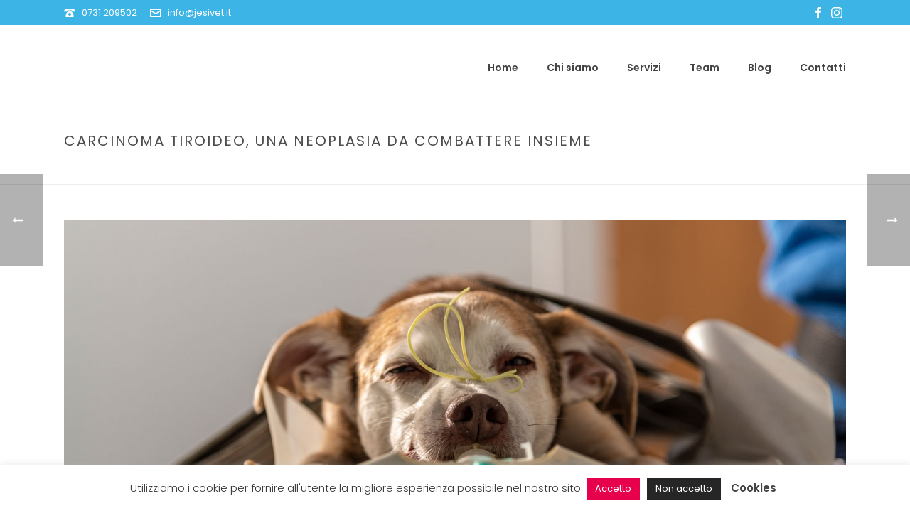

--- FILE ---
content_type: text/html; charset=UTF-8
request_url: https://www.jesivet.it/carcinoma-tiroideo-cane/
body_size: 24945
content:
<!DOCTYPE html>
<html lang="it-IT" >
<head>
		<meta charset="UTF-8" /><meta name="viewport" content="width=device-width, initial-scale=1.0, minimum-scale=1.0, maximum-scale=1.0, user-scalable=0" /><meta http-equiv="X-UA-Compatible" content="IE=edge,chrome=1" /><meta name="format-detection" content="telephone=no"><script type="text/javascript">var ajaxurl = "https://www.jesivet.it/wp-admin/admin-ajax.php";</script><meta name='robots' content='index, follow, max-image-preview:large, max-snippet:-1, max-video-preview:-1' />

		<style id="critical-path-css" type="text/css">
			/* non cached */ body,html{width:100%;height:100%;margin:0;padding:0}.page-preloader{top:0;left:0;z-index:999;position:fixed;height:100%;width:100%;text-align:center}.preloader-preview-area{animation-delay:-.2s;top:50%;-ms-transform:translateY(100%);transform:translateY(100%);margin-top:10px;max-height:calc(50% - 20px);opacity:1;width:100%;text-align:center;position:absolute}.preloader-logo{max-width:90%;top:50%;-ms-transform:translateY(-100%);transform:translateY(-100%);margin:-10px auto 0 auto;max-height:calc(50% - 20px);opacity:1;position:relative}.ball-pulse>div{width:15px;height:15px;border-radius:100%;margin:2px;animation-fill-mode:both;display:inline-block;animation:ball-pulse .75s infinite cubic-bezier(.2,.68,.18,1.08)}.ball-pulse>div:nth-child(1){animation-delay:-.36s}.ball-pulse>div:nth-child(2){animation-delay:-.24s}.ball-pulse>div:nth-child(3){animation-delay:-.12s}@keyframes ball-pulse{0%{transform:scale(1);opacity:1}45%{transform:scale(.1);opacity:.7}80%{transform:scale(1);opacity:1}}.ball-clip-rotate-pulse{position:relative;-ms-transform:translateY(-15px) translateX(-10px);transform:translateY(-15px) translateX(-10px);display:inline-block}.ball-clip-rotate-pulse>div{animation-fill-mode:both;position:absolute;top:0;left:0;border-radius:100%}.ball-clip-rotate-pulse>div:first-child{height:36px;width:36px;top:7px;left:-7px;animation:ball-clip-rotate-pulse-scale 1s 0s cubic-bezier(.09,.57,.49,.9) infinite}.ball-clip-rotate-pulse>div:last-child{position:absolute;width:50px;height:50px;left:-16px;top:-2px;background:0 0;border:2px solid;animation:ball-clip-rotate-pulse-rotate 1s 0s cubic-bezier(.09,.57,.49,.9) infinite;animation-duration:1s}@keyframes ball-clip-rotate-pulse-rotate{0%{transform:rotate(0) scale(1)}50%{transform:rotate(180deg) scale(.6)}100%{transform:rotate(360deg) scale(1)}}@keyframes ball-clip-rotate-pulse-scale{30%{transform:scale(.3)}100%{transform:scale(1)}}@keyframes square-spin{25%{transform:perspective(100px) rotateX(180deg) rotateY(0)}50%{transform:perspective(100px) rotateX(180deg) rotateY(180deg)}75%{transform:perspective(100px) rotateX(0) rotateY(180deg)}100%{transform:perspective(100px) rotateX(0) rotateY(0)}}.square-spin{display:inline-block}.square-spin>div{animation-fill-mode:both;width:50px;height:50px;animation:square-spin 3s 0s cubic-bezier(.09,.57,.49,.9) infinite}.cube-transition{position:relative;-ms-transform:translate(-25px,-25px);transform:translate(-25px,-25px);display:inline-block}.cube-transition>div{animation-fill-mode:both;width:15px;height:15px;position:absolute;top:-5px;left:-5px;animation:cube-transition 1.6s 0s infinite ease-in-out}.cube-transition>div:last-child{animation-delay:-.8s}@keyframes cube-transition{25%{transform:translateX(50px) scale(.5) rotate(-90deg)}50%{transform:translate(50px,50px) rotate(-180deg)}75%{transform:translateY(50px) scale(.5) rotate(-270deg)}100%{transform:rotate(-360deg)}}.ball-scale>div{border-radius:100%;margin:2px;animation-fill-mode:both;display:inline-block;height:60px;width:60px;animation:ball-scale 1s 0s ease-in-out infinite}@keyframes ball-scale{0%{transform:scale(0)}100%{transform:scale(1);opacity:0}}.line-scale>div{animation-fill-mode:both;display:inline-block;width:5px;height:50px;border-radius:2px;margin:2px}.line-scale>div:nth-child(1){animation:line-scale 1s -.5s infinite cubic-bezier(.2,.68,.18,1.08)}.line-scale>div:nth-child(2){animation:line-scale 1s -.4s infinite cubic-bezier(.2,.68,.18,1.08)}.line-scale>div:nth-child(3){animation:line-scale 1s -.3s infinite cubic-bezier(.2,.68,.18,1.08)}.line-scale>div:nth-child(4){animation:line-scale 1s -.2s infinite cubic-bezier(.2,.68,.18,1.08)}.line-scale>div:nth-child(5){animation:line-scale 1s -.1s infinite cubic-bezier(.2,.68,.18,1.08)}@keyframes line-scale{0%{transform:scaley(1)}50%{transform:scaley(.4)}100%{transform:scaley(1)}}.ball-scale-multiple{position:relative;-ms-transform:translateY(30px);transform:translateY(30px);display:inline-block}.ball-scale-multiple>div{border-radius:100%;animation-fill-mode:both;margin:2px;position:absolute;left:-30px;top:0;opacity:0;margin:0;width:50px;height:50px;animation:ball-scale-multiple 1s 0s linear infinite}.ball-scale-multiple>div:nth-child(2){animation-delay:-.2s}.ball-scale-multiple>div:nth-child(3){animation-delay:-.2s}@keyframes ball-scale-multiple{0%{transform:scale(0);opacity:0}5%{opacity:1}100%{transform:scale(1);opacity:0}}.ball-pulse-sync{display:inline-block}.ball-pulse-sync>div{width:15px;height:15px;border-radius:100%;margin:2px;animation-fill-mode:both;display:inline-block}.ball-pulse-sync>div:nth-child(1){animation:ball-pulse-sync .6s -.21s infinite ease-in-out}.ball-pulse-sync>div:nth-child(2){animation:ball-pulse-sync .6s -.14s infinite ease-in-out}.ball-pulse-sync>div:nth-child(3){animation:ball-pulse-sync .6s -70ms infinite ease-in-out}@keyframes ball-pulse-sync{33%{transform:translateY(10px)}66%{transform:translateY(-10px)}100%{transform:translateY(0)}}.transparent-circle{display:inline-block;border-top:.5em solid rgba(255,255,255,.2);border-right:.5em solid rgba(255,255,255,.2);border-bottom:.5em solid rgba(255,255,255,.2);border-left:.5em solid #fff;transform:translateZ(0);animation:transparent-circle 1.1s infinite linear;width:50px;height:50px;border-radius:50%}.transparent-circle:after{border-radius:50%;width:10em;height:10em}@keyframes transparent-circle{0%{transform:rotate(0)}100%{transform:rotate(360deg)}}.ball-spin-fade-loader{position:relative;top:-10px;left:-10px;display:inline-block}.ball-spin-fade-loader>div{width:15px;height:15px;border-radius:100%;margin:2px;animation-fill-mode:both;position:absolute;animation:ball-spin-fade-loader 1s infinite linear}.ball-spin-fade-loader>div:nth-child(1){top:25px;left:0;animation-delay:-.84s;-webkit-animation-delay:-.84s}.ball-spin-fade-loader>div:nth-child(2){top:17.05px;left:17.05px;animation-delay:-.72s;-webkit-animation-delay:-.72s}.ball-spin-fade-loader>div:nth-child(3){top:0;left:25px;animation-delay:-.6s;-webkit-animation-delay:-.6s}.ball-spin-fade-loader>div:nth-child(4){top:-17.05px;left:17.05px;animation-delay:-.48s;-webkit-animation-delay:-.48s}.ball-spin-fade-loader>div:nth-child(5){top:-25px;left:0;animation-delay:-.36s;-webkit-animation-delay:-.36s}.ball-spin-fade-loader>div:nth-child(6){top:-17.05px;left:-17.05px;animation-delay:-.24s;-webkit-animation-delay:-.24s}.ball-spin-fade-loader>div:nth-child(7){top:0;left:-25px;animation-delay:-.12s;-webkit-animation-delay:-.12s}.ball-spin-fade-loader>div:nth-child(8){top:17.05px;left:-17.05px;animation-delay:0s;-webkit-animation-delay:0s}@keyframes ball-spin-fade-loader{50%{opacity:.3;transform:scale(.4)}100%{opacity:1;transform:scale(1)}}		</style>

		
	<!-- This site is optimized with the Yoast SEO plugin v26.7 - https://yoast.com/wordpress/plugins/seo/ -->
	<title>Carcinoma tiroideo, una neoplasia da combattere insieme | Jesivet</title>
	<meta name="description" content="Il carcinoma tiroideo è una forma neoplastica che può colpire la ghiandola tiroide nel cane. Un protocollo oncologico adeguato è fondamentale" />
	<link rel="canonical" href="https://www.jesivet.it/carcinoma-tiroideo-cane/" />
	<meta property="og:locale" content="it_IT" />
	<meta property="og:type" content="article" />
	<meta property="og:title" content="Carcinoma tiroideo, una neoplasia da combattere insieme | Jesivet" />
	<meta property="og:description" content="Il carcinoma tiroideo è una forma neoplastica che può colpire la ghiandola tiroide nel cane. Un protocollo oncologico adeguato è fondamentale" />
	<meta property="og:url" content="https://www.jesivet.it/carcinoma-tiroideo-cane/" />
	<meta property="og:site_name" content="Jesivet" />
	<meta property="article:published_time" content="2021-02-06T09:21:12+00:00" />
	<meta property="article:modified_time" content="2021-06-04T10:49:28+00:00" />
	<meta property="og:image" content="https://www.jesivet.it/wp-content/uploads/jesivet_articolo.jpg" />
	<meta property="og:image:width" content="2000" />
	<meta property="og:image:height" content="1335" />
	<meta property="og:image:type" content="image/jpeg" />
	<meta name="author" content="Manuel Mastrelli" />
	<meta name="twitter:card" content="summary_large_image" />
	<meta name="twitter:label1" content="Scritto da" />
	<meta name="twitter:data1" content="Manuel Mastrelli" />
	<meta name="twitter:label2" content="Tempo di lettura stimato" />
	<meta name="twitter:data2" content="2 minuti" />
	<script type="application/ld+json" class="yoast-schema-graph">{"@context":"https://schema.org","@graph":[{"@type":"Article","@id":"https://www.jesivet.it/carcinoma-tiroideo-cane/#article","isPartOf":{"@id":"https://www.jesivet.it/carcinoma-tiroideo-cane/"},"author":{"name":"Manuel Mastrelli","@id":"https://www.jesivet.it/#/schema/person/2e770e1de7fdf97edbaf1de1fcfce6bd"},"headline":"Carcinoma tiroideo, una neoplasia da combattere insieme","datePublished":"2021-02-06T09:21:12+00:00","dateModified":"2021-06-04T10:49:28+00:00","mainEntityOfPage":{"@id":"https://www.jesivet.it/carcinoma-tiroideo-cane/"},"wordCount":451,"commentCount":1,"image":{"@id":"https://www.jesivet.it/carcinoma-tiroideo-cane/#primaryimage"},"thumbnailUrl":"https://www.jesivet.it/wp-content/uploads/jesivet_articolo.jpg","keywords":["carcinoma","neoplasie","oncologia","tiroide","tumori"],"articleSection":["Evergreen"],"inLanguage":"it-IT","potentialAction":[{"@type":"CommentAction","name":"Comment","target":["https://www.jesivet.it/carcinoma-tiroideo-cane/#respond"]}]},{"@type":"WebPage","@id":"https://www.jesivet.it/carcinoma-tiroideo-cane/","url":"https://www.jesivet.it/carcinoma-tiroideo-cane/","name":"Carcinoma tiroideo, una neoplasia da combattere insieme | Jesivet","isPartOf":{"@id":"https://www.jesivet.it/#website"},"primaryImageOfPage":{"@id":"https://www.jesivet.it/carcinoma-tiroideo-cane/#primaryimage"},"image":{"@id":"https://www.jesivet.it/carcinoma-tiroideo-cane/#primaryimage"},"thumbnailUrl":"https://www.jesivet.it/wp-content/uploads/jesivet_articolo.jpg","datePublished":"2021-02-06T09:21:12+00:00","dateModified":"2021-06-04T10:49:28+00:00","author":{"@id":"https://www.jesivet.it/#/schema/person/2e770e1de7fdf97edbaf1de1fcfce6bd"},"description":"Il carcinoma tiroideo è una forma neoplastica che può colpire la ghiandola tiroide nel cane. Un protocollo oncologico adeguato è fondamentale","breadcrumb":{"@id":"https://www.jesivet.it/carcinoma-tiroideo-cane/#breadcrumb"},"inLanguage":"it-IT","potentialAction":[{"@type":"ReadAction","target":["https://www.jesivet.it/carcinoma-tiroideo-cane/"]}]},{"@type":"ImageObject","inLanguage":"it-IT","@id":"https://www.jesivet.it/carcinoma-tiroideo-cane/#primaryimage","url":"https://www.jesivet.it/wp-content/uploads/jesivet_articolo.jpg","contentUrl":"https://www.jesivet.it/wp-content/uploads/jesivet_articolo.jpg","width":2000,"height":1335},{"@type":"BreadcrumbList","@id":"https://www.jesivet.it/carcinoma-tiroideo-cane/#breadcrumb","itemListElement":[{"@type":"ListItem","position":1,"name":"Home","item":"https://www.jesivet.it/"},{"@type":"ListItem","position":2,"name":"Carcinoma tiroideo, una neoplasia da combattere insieme"}]},{"@type":"WebSite","@id":"https://www.jesivet.it/#website","url":"https://www.jesivet.it/","name":"Jesivet","description":"","potentialAction":[{"@type":"SearchAction","target":{"@type":"EntryPoint","urlTemplate":"https://www.jesivet.it/?s={search_term_string}"},"query-input":{"@type":"PropertyValueSpecification","valueRequired":true,"valueName":"search_term_string"}}],"inLanguage":"it-IT"},{"@type":"Person","@id":"https://www.jesivet.it/#/schema/person/2e770e1de7fdf97edbaf1de1fcfce6bd","name":"Manuel Mastrelli","image":{"@type":"ImageObject","inLanguage":"it-IT","@id":"https://www.jesivet.it/#/schema/person/image/","url":"https://secure.gravatar.com/avatar/215246128e56b2e2ffc3f3d560ffbe9fd9d373f9347d39150c14b88d344355fc?s=96&d=mm&r=g","contentUrl":"https://secure.gravatar.com/avatar/215246128e56b2e2ffc3f3d560ffbe9fd9d373f9347d39150c14b88d344355fc?s=96&d=mm&r=g","caption":"Manuel Mastrelli"},"url":"https://www.jesivet.it/author/manuel/"}]}</script>
	<!-- / Yoast SEO plugin. -->


<link rel="alternate" type="application/rss+xml" title="Jesivet &raquo; Feed" href="https://www.jesivet.it/feed/" />
<link rel="alternate" type="application/rss+xml" title="Jesivet &raquo; Feed dei commenti" href="https://www.jesivet.it/comments/feed/" />

<link rel="shortcut icon" href="https://www.jesivet.it/wp-content/uploads/favicon1.png"  />
<link rel="alternate" type="application/rss+xml" title="Jesivet &raquo; Carcinoma tiroideo, una neoplasia da combattere insieme Feed dei commenti" href="https://www.jesivet.it/carcinoma-tiroideo-cane/feed/" />
<script type="text/javascript">window.abb = {};php = {};window.PHP = {};PHP.ajax = "https://www.jesivet.it/wp-admin/admin-ajax.php";PHP.wp_p_id = "5988";var mk_header_parallax, mk_banner_parallax, mk_page_parallax, mk_footer_parallax, mk_body_parallax;var mk_images_dir = "https://www.jesivet.it/wp-content/themes/jupiter/assets/images",mk_theme_js_path = "https://www.jesivet.it/wp-content/themes/jupiter/assets/js",mk_theme_dir = "https://www.jesivet.it/wp-content/themes/jupiter",mk_captcha_placeholder = "Enter Captcha",mk_captcha_invalid_txt = "Invalid. Try again.",mk_captcha_correct_txt = "Captcha correct.",mk_responsive_nav_width = 1140,mk_vertical_header_back = "Traccia",mk_vertical_header_anim = "1",mk_check_rtl = true,mk_grid_width = 1140,mk_ajax_search_option = "disable",mk_preloader_bg_color = "#8dd0d3",mk_accent_color = "#e7004c",mk_go_to_top =  "false",mk_smooth_scroll =  "true",mk_preloader_bar_color = "#e7004c",mk_preloader_logo = "http://demos.artbees.net/jupiter5/summanus/wp-content/uploads/sites/99/2016/04/footer-logo.png";var mk_header_parallax = false,mk_banner_parallax = false,mk_footer_parallax = false,mk_body_parallax = false,mk_no_more_posts = "No More Posts",mk_typekit_id   = "",mk_google_fonts = ["Poppins:100italic,200italic,300italic,400italic,500italic,600italic,700italic,800italic,900italic,100,200,300,400,500,600,700,800,900"],mk_global_lazyload = true;</script><link rel="alternate" title="oEmbed (JSON)" type="application/json+oembed" href="https://www.jesivet.it/wp-json/oembed/1.0/embed?url=https%3A%2F%2Fwww.jesivet.it%2Fcarcinoma-tiroideo-cane%2F" />
<link rel="alternate" title="oEmbed (XML)" type="text/xml+oembed" href="https://www.jesivet.it/wp-json/oembed/1.0/embed?url=https%3A%2F%2Fwww.jesivet.it%2Fcarcinoma-tiroideo-cane%2F&#038;format=xml" />
<style id='wp-img-auto-sizes-contain-inline-css' type='text/css'>
img:is([sizes=auto i],[sizes^="auto," i]){contain-intrinsic-size:3000px 1500px}
/*# sourceURL=wp-img-auto-sizes-contain-inline-css */
</style>
<style id='wp-block-library-inline-css' type='text/css'>
:root{--wp-block-synced-color:#7a00df;--wp-block-synced-color--rgb:122,0,223;--wp-bound-block-color:var(--wp-block-synced-color);--wp-editor-canvas-background:#ddd;--wp-admin-theme-color:#007cba;--wp-admin-theme-color--rgb:0,124,186;--wp-admin-theme-color-darker-10:#006ba1;--wp-admin-theme-color-darker-10--rgb:0,107,160.5;--wp-admin-theme-color-darker-20:#005a87;--wp-admin-theme-color-darker-20--rgb:0,90,135;--wp-admin-border-width-focus:2px}@media (min-resolution:192dpi){:root{--wp-admin-border-width-focus:1.5px}}.wp-element-button{cursor:pointer}:root .has-very-light-gray-background-color{background-color:#eee}:root .has-very-dark-gray-background-color{background-color:#313131}:root .has-very-light-gray-color{color:#eee}:root .has-very-dark-gray-color{color:#313131}:root .has-vivid-green-cyan-to-vivid-cyan-blue-gradient-background{background:linear-gradient(135deg,#00d084,#0693e3)}:root .has-purple-crush-gradient-background{background:linear-gradient(135deg,#34e2e4,#4721fb 50%,#ab1dfe)}:root .has-hazy-dawn-gradient-background{background:linear-gradient(135deg,#faaca8,#dad0ec)}:root .has-subdued-olive-gradient-background{background:linear-gradient(135deg,#fafae1,#67a671)}:root .has-atomic-cream-gradient-background{background:linear-gradient(135deg,#fdd79a,#004a59)}:root .has-nightshade-gradient-background{background:linear-gradient(135deg,#330968,#31cdcf)}:root .has-midnight-gradient-background{background:linear-gradient(135deg,#020381,#2874fc)}:root{--wp--preset--font-size--normal:16px;--wp--preset--font-size--huge:42px}.has-regular-font-size{font-size:1em}.has-larger-font-size{font-size:2.625em}.has-normal-font-size{font-size:var(--wp--preset--font-size--normal)}.has-huge-font-size{font-size:var(--wp--preset--font-size--huge)}.has-text-align-center{text-align:center}.has-text-align-left{text-align:left}.has-text-align-right{text-align:right}.has-fit-text{white-space:nowrap!important}#end-resizable-editor-section{display:none}.aligncenter{clear:both}.items-justified-left{justify-content:flex-start}.items-justified-center{justify-content:center}.items-justified-right{justify-content:flex-end}.items-justified-space-between{justify-content:space-between}.screen-reader-text{border:0;clip-path:inset(50%);height:1px;margin:-1px;overflow:hidden;padding:0;position:absolute;width:1px;word-wrap:normal!important}.screen-reader-text:focus{background-color:#ddd;clip-path:none;color:#444;display:block;font-size:1em;height:auto;left:5px;line-height:normal;padding:15px 23px 14px;text-decoration:none;top:5px;width:auto;z-index:100000}html :where(.has-border-color){border-style:solid}html :where([style*=border-top-color]){border-top-style:solid}html :where([style*=border-right-color]){border-right-style:solid}html :where([style*=border-bottom-color]){border-bottom-style:solid}html :where([style*=border-left-color]){border-left-style:solid}html :where([style*=border-width]){border-style:solid}html :where([style*=border-top-width]){border-top-style:solid}html :where([style*=border-right-width]){border-right-style:solid}html :where([style*=border-bottom-width]){border-bottom-style:solid}html :where([style*=border-left-width]){border-left-style:solid}html :where(img[class*=wp-image-]){height:auto;max-width:100%}:where(figure){margin:0 0 1em}html :where(.is-position-sticky){--wp-admin--admin-bar--position-offset:var(--wp-admin--admin-bar--height,0px)}@media screen and (max-width:600px){html :where(.is-position-sticky){--wp-admin--admin-bar--position-offset:0px}}

/*# sourceURL=wp-block-library-inline-css */
</style><style id='wp-block-heading-inline-css' type='text/css'>
h1:where(.wp-block-heading).has-background,h2:where(.wp-block-heading).has-background,h3:where(.wp-block-heading).has-background,h4:where(.wp-block-heading).has-background,h5:where(.wp-block-heading).has-background,h6:where(.wp-block-heading).has-background{padding:1.25em 2.375em}h1.has-text-align-left[style*=writing-mode]:where([style*=vertical-lr]),h1.has-text-align-right[style*=writing-mode]:where([style*=vertical-rl]),h2.has-text-align-left[style*=writing-mode]:where([style*=vertical-lr]),h2.has-text-align-right[style*=writing-mode]:where([style*=vertical-rl]),h3.has-text-align-left[style*=writing-mode]:where([style*=vertical-lr]),h3.has-text-align-right[style*=writing-mode]:where([style*=vertical-rl]),h4.has-text-align-left[style*=writing-mode]:where([style*=vertical-lr]),h4.has-text-align-right[style*=writing-mode]:where([style*=vertical-rl]),h5.has-text-align-left[style*=writing-mode]:where([style*=vertical-lr]),h5.has-text-align-right[style*=writing-mode]:where([style*=vertical-rl]),h6.has-text-align-left[style*=writing-mode]:where([style*=vertical-lr]),h6.has-text-align-right[style*=writing-mode]:where([style*=vertical-rl]){rotate:180deg}
/*# sourceURL=https://www.jesivet.it/wp-includes/blocks/heading/style.min.css */
</style>
<style id='wp-block-list-inline-css' type='text/css'>
ol,ul{box-sizing:border-box}:root :where(.wp-block-list.has-background){padding:1.25em 2.375em}
/*# sourceURL=https://www.jesivet.it/wp-includes/blocks/list/style.min.css */
</style>
<style id='wp-block-paragraph-inline-css' type='text/css'>
.is-small-text{font-size:.875em}.is-regular-text{font-size:1em}.is-large-text{font-size:2.25em}.is-larger-text{font-size:3em}.has-drop-cap:not(:focus):first-letter{float:left;font-size:8.4em;font-style:normal;font-weight:100;line-height:.68;margin:.05em .1em 0 0;text-transform:uppercase}body.rtl .has-drop-cap:not(:focus):first-letter{float:none;margin-left:.1em}p.has-drop-cap.has-background{overflow:hidden}:root :where(p.has-background){padding:1.25em 2.375em}:where(p.has-text-color:not(.has-link-color)) a{color:inherit}p.has-text-align-left[style*="writing-mode:vertical-lr"],p.has-text-align-right[style*="writing-mode:vertical-rl"]{rotate:180deg}
/*# sourceURL=https://www.jesivet.it/wp-includes/blocks/paragraph/style.min.css */
</style>
<style id='global-styles-inline-css' type='text/css'>
:root{--wp--preset--aspect-ratio--square: 1;--wp--preset--aspect-ratio--4-3: 4/3;--wp--preset--aspect-ratio--3-4: 3/4;--wp--preset--aspect-ratio--3-2: 3/2;--wp--preset--aspect-ratio--2-3: 2/3;--wp--preset--aspect-ratio--16-9: 16/9;--wp--preset--aspect-ratio--9-16: 9/16;--wp--preset--color--black: #000000;--wp--preset--color--cyan-bluish-gray: #abb8c3;--wp--preset--color--white: #ffffff;--wp--preset--color--pale-pink: #f78da7;--wp--preset--color--vivid-red: #cf2e2e;--wp--preset--color--luminous-vivid-orange: #ff6900;--wp--preset--color--luminous-vivid-amber: #fcb900;--wp--preset--color--light-green-cyan: #7bdcb5;--wp--preset--color--vivid-green-cyan: #00d084;--wp--preset--color--pale-cyan-blue: #8ed1fc;--wp--preset--color--vivid-cyan-blue: #0693e3;--wp--preset--color--vivid-purple: #9b51e0;--wp--preset--gradient--vivid-cyan-blue-to-vivid-purple: linear-gradient(135deg,rgb(6,147,227) 0%,rgb(155,81,224) 100%);--wp--preset--gradient--light-green-cyan-to-vivid-green-cyan: linear-gradient(135deg,rgb(122,220,180) 0%,rgb(0,208,130) 100%);--wp--preset--gradient--luminous-vivid-amber-to-luminous-vivid-orange: linear-gradient(135deg,rgb(252,185,0) 0%,rgb(255,105,0) 100%);--wp--preset--gradient--luminous-vivid-orange-to-vivid-red: linear-gradient(135deg,rgb(255,105,0) 0%,rgb(207,46,46) 100%);--wp--preset--gradient--very-light-gray-to-cyan-bluish-gray: linear-gradient(135deg,rgb(238,238,238) 0%,rgb(169,184,195) 100%);--wp--preset--gradient--cool-to-warm-spectrum: linear-gradient(135deg,rgb(74,234,220) 0%,rgb(151,120,209) 20%,rgb(207,42,186) 40%,rgb(238,44,130) 60%,rgb(251,105,98) 80%,rgb(254,248,76) 100%);--wp--preset--gradient--blush-light-purple: linear-gradient(135deg,rgb(255,206,236) 0%,rgb(152,150,240) 100%);--wp--preset--gradient--blush-bordeaux: linear-gradient(135deg,rgb(254,205,165) 0%,rgb(254,45,45) 50%,rgb(107,0,62) 100%);--wp--preset--gradient--luminous-dusk: linear-gradient(135deg,rgb(255,203,112) 0%,rgb(199,81,192) 50%,rgb(65,88,208) 100%);--wp--preset--gradient--pale-ocean: linear-gradient(135deg,rgb(255,245,203) 0%,rgb(182,227,212) 50%,rgb(51,167,181) 100%);--wp--preset--gradient--electric-grass: linear-gradient(135deg,rgb(202,248,128) 0%,rgb(113,206,126) 100%);--wp--preset--gradient--midnight: linear-gradient(135deg,rgb(2,3,129) 0%,rgb(40,116,252) 100%);--wp--preset--font-size--small: 13px;--wp--preset--font-size--medium: 20px;--wp--preset--font-size--large: 36px;--wp--preset--font-size--x-large: 42px;--wp--preset--spacing--20: 0.44rem;--wp--preset--spacing--30: 0.67rem;--wp--preset--spacing--40: 1rem;--wp--preset--spacing--50: 1.5rem;--wp--preset--spacing--60: 2.25rem;--wp--preset--spacing--70: 3.38rem;--wp--preset--spacing--80: 5.06rem;--wp--preset--shadow--natural: 6px 6px 9px rgba(0, 0, 0, 0.2);--wp--preset--shadow--deep: 12px 12px 50px rgba(0, 0, 0, 0.4);--wp--preset--shadow--sharp: 6px 6px 0px rgba(0, 0, 0, 0.2);--wp--preset--shadow--outlined: 6px 6px 0px -3px rgb(255, 255, 255), 6px 6px rgb(0, 0, 0);--wp--preset--shadow--crisp: 6px 6px 0px rgb(0, 0, 0);}:where(.is-layout-flex){gap: 0.5em;}:where(.is-layout-grid){gap: 0.5em;}body .is-layout-flex{display: flex;}.is-layout-flex{flex-wrap: wrap;align-items: center;}.is-layout-flex > :is(*, div){margin: 0;}body .is-layout-grid{display: grid;}.is-layout-grid > :is(*, div){margin: 0;}:where(.wp-block-columns.is-layout-flex){gap: 2em;}:where(.wp-block-columns.is-layout-grid){gap: 2em;}:where(.wp-block-post-template.is-layout-flex){gap: 1.25em;}:where(.wp-block-post-template.is-layout-grid){gap: 1.25em;}.has-black-color{color: var(--wp--preset--color--black) !important;}.has-cyan-bluish-gray-color{color: var(--wp--preset--color--cyan-bluish-gray) !important;}.has-white-color{color: var(--wp--preset--color--white) !important;}.has-pale-pink-color{color: var(--wp--preset--color--pale-pink) !important;}.has-vivid-red-color{color: var(--wp--preset--color--vivid-red) !important;}.has-luminous-vivid-orange-color{color: var(--wp--preset--color--luminous-vivid-orange) !important;}.has-luminous-vivid-amber-color{color: var(--wp--preset--color--luminous-vivid-amber) !important;}.has-light-green-cyan-color{color: var(--wp--preset--color--light-green-cyan) !important;}.has-vivid-green-cyan-color{color: var(--wp--preset--color--vivid-green-cyan) !important;}.has-pale-cyan-blue-color{color: var(--wp--preset--color--pale-cyan-blue) !important;}.has-vivid-cyan-blue-color{color: var(--wp--preset--color--vivid-cyan-blue) !important;}.has-vivid-purple-color{color: var(--wp--preset--color--vivid-purple) !important;}.has-black-background-color{background-color: var(--wp--preset--color--black) !important;}.has-cyan-bluish-gray-background-color{background-color: var(--wp--preset--color--cyan-bluish-gray) !important;}.has-white-background-color{background-color: var(--wp--preset--color--white) !important;}.has-pale-pink-background-color{background-color: var(--wp--preset--color--pale-pink) !important;}.has-vivid-red-background-color{background-color: var(--wp--preset--color--vivid-red) !important;}.has-luminous-vivid-orange-background-color{background-color: var(--wp--preset--color--luminous-vivid-orange) !important;}.has-luminous-vivid-amber-background-color{background-color: var(--wp--preset--color--luminous-vivid-amber) !important;}.has-light-green-cyan-background-color{background-color: var(--wp--preset--color--light-green-cyan) !important;}.has-vivid-green-cyan-background-color{background-color: var(--wp--preset--color--vivid-green-cyan) !important;}.has-pale-cyan-blue-background-color{background-color: var(--wp--preset--color--pale-cyan-blue) !important;}.has-vivid-cyan-blue-background-color{background-color: var(--wp--preset--color--vivid-cyan-blue) !important;}.has-vivid-purple-background-color{background-color: var(--wp--preset--color--vivid-purple) !important;}.has-black-border-color{border-color: var(--wp--preset--color--black) !important;}.has-cyan-bluish-gray-border-color{border-color: var(--wp--preset--color--cyan-bluish-gray) !important;}.has-white-border-color{border-color: var(--wp--preset--color--white) !important;}.has-pale-pink-border-color{border-color: var(--wp--preset--color--pale-pink) !important;}.has-vivid-red-border-color{border-color: var(--wp--preset--color--vivid-red) !important;}.has-luminous-vivid-orange-border-color{border-color: var(--wp--preset--color--luminous-vivid-orange) !important;}.has-luminous-vivid-amber-border-color{border-color: var(--wp--preset--color--luminous-vivid-amber) !important;}.has-light-green-cyan-border-color{border-color: var(--wp--preset--color--light-green-cyan) !important;}.has-vivid-green-cyan-border-color{border-color: var(--wp--preset--color--vivid-green-cyan) !important;}.has-pale-cyan-blue-border-color{border-color: var(--wp--preset--color--pale-cyan-blue) !important;}.has-vivid-cyan-blue-border-color{border-color: var(--wp--preset--color--vivid-cyan-blue) !important;}.has-vivid-purple-border-color{border-color: var(--wp--preset--color--vivid-purple) !important;}.has-vivid-cyan-blue-to-vivid-purple-gradient-background{background: var(--wp--preset--gradient--vivid-cyan-blue-to-vivid-purple) !important;}.has-light-green-cyan-to-vivid-green-cyan-gradient-background{background: var(--wp--preset--gradient--light-green-cyan-to-vivid-green-cyan) !important;}.has-luminous-vivid-amber-to-luminous-vivid-orange-gradient-background{background: var(--wp--preset--gradient--luminous-vivid-amber-to-luminous-vivid-orange) !important;}.has-luminous-vivid-orange-to-vivid-red-gradient-background{background: var(--wp--preset--gradient--luminous-vivid-orange-to-vivid-red) !important;}.has-very-light-gray-to-cyan-bluish-gray-gradient-background{background: var(--wp--preset--gradient--very-light-gray-to-cyan-bluish-gray) !important;}.has-cool-to-warm-spectrum-gradient-background{background: var(--wp--preset--gradient--cool-to-warm-spectrum) !important;}.has-blush-light-purple-gradient-background{background: var(--wp--preset--gradient--blush-light-purple) !important;}.has-blush-bordeaux-gradient-background{background: var(--wp--preset--gradient--blush-bordeaux) !important;}.has-luminous-dusk-gradient-background{background: var(--wp--preset--gradient--luminous-dusk) !important;}.has-pale-ocean-gradient-background{background: var(--wp--preset--gradient--pale-ocean) !important;}.has-electric-grass-gradient-background{background: var(--wp--preset--gradient--electric-grass) !important;}.has-midnight-gradient-background{background: var(--wp--preset--gradient--midnight) !important;}.has-small-font-size{font-size: var(--wp--preset--font-size--small) !important;}.has-medium-font-size{font-size: var(--wp--preset--font-size--medium) !important;}.has-large-font-size{font-size: var(--wp--preset--font-size--large) !important;}.has-x-large-font-size{font-size: var(--wp--preset--font-size--x-large) !important;}
/*# sourceURL=global-styles-inline-css */
</style>

<style id='classic-theme-styles-inline-css' type='text/css'>
/*! This file is auto-generated */
.wp-block-button__link{color:#fff;background-color:#32373c;border-radius:9999px;box-shadow:none;text-decoration:none;padding:calc(.667em + 2px) calc(1.333em + 2px);font-size:1.125em}.wp-block-file__button{background:#32373c;color:#fff;text-decoration:none}
/*# sourceURL=/wp-includes/css/classic-themes.min.css */
</style>
<link rel='stylesheet' id='contact-form-7-css' href='https://www.jesivet.it/wp-content/plugins/contact-form-7/includes/css/styles.css?ver=6.1.4' type='text/css' media='all' />
<link rel='stylesheet' id='cookie-law-info-css' href='https://www.jesivet.it/wp-content/plugins/cookie-law-info/legacy/public/css/cookie-law-info-public.css?ver=3.3.9.1' type='text/css' media='all' />
<link rel='stylesheet' id='cookie-law-info-gdpr-css' href='https://www.jesivet.it/wp-content/plugins/cookie-law-info/legacy/public/css/cookie-law-info-gdpr.css?ver=3.3.9.1' type='text/css' media='all' />
<link rel='stylesheet' id='theme-styles-css' href='https://www.jesivet.it/wp-content/themes/jupiter/assets/stylesheet/min/full-styles.6.5.1.css?ver=1611840454' type='text/css' media='all' />
<style id='theme-styles-inline-css' type='text/css'>

			#wpadminbar {
				-webkit-backface-visibility: hidden;
				backface-visibility: hidden;
				-webkit-perspective: 1000;
				-ms-perspective: 1000;
				perspective: 1000;
				-webkit-transform: translateZ(0px);
				-ms-transform: translateZ(0px);
				transform: translateZ(0px);
			}
			@media screen and (max-width: 600px) {
				#wpadminbar {
					position: fixed !important;
				}
			}
		
body { background-color:#fff; } .hb-custom-header #mk-page-introduce, .mk-header { background-size:cover;-webkit-background-size:cover;-moz-background-size:cover; } .hb-custom-header > div, .mk-header-bg { background-color:#fff; } .mk-classic-nav-bg { background-color:#fff; } .master-holder-bg { } #mk-footer { background-color:#ffffff; } #mk-boxed-layout { -webkit-box-shadow:0 0 0px rgba(0, 0, 0, 0); -moz-box-shadow:0 0 0px rgba(0, 0, 0, 0); box-shadow:0 0 0px rgba(0, 0, 0, 0); } .mk-news-tab .mk-tabs-tabs .is-active a, .mk-fancy-title.pattern-style span, .mk-fancy-title.pattern-style.color-gradient span:after, .page-bg-color { background-color:; } .page-title { font-size:20px; color:#4d4d4d; text-transform:uppercase; font-weight:400; letter-spacing:2px; } .page-subtitle { font-size:14px; line-height:100%; color:#a3a3a3; font-size:14px; text-transform:none; } .mk-header { border-bottom:1px solid #ededed; } .mk-header.sticky-style-fixed.a-sticky .mk-header-holder{ border-bottom:1px solid #ffffff; } .header-style-1 .mk-header-padding-wrapper, .header-style-2 .mk-header-padding-wrapper, .header-style-3 .mk-header-padding-wrapper { padding-top:146px; } .mk-process-steps[max-width~="950px"] ul::before { display:none !important; } .mk-process-steps[max-width~="950px"] li { margin-bottom:30px !important; width:100% !important; text-align:center; } .mk-event-countdown-ul[max-width~="750px"] li { width:90%; display:block; margin:0 auto 15px; } .compose-mode .vc_element-name .vc_btn-content { height:auto !important; } body, .main-navigation-ul, .mk-vm-menuwrapper, .mk-button { font-family:Poppins } @font-face { font-family:'star'; src:url('https://www.jesivet.it/wp-content/themes/jupiter/assets/stylesheet/fonts/star/font.eot'); src:url('https://www.jesivet.it/wp-content/themes/jupiter/assets/stylesheet/fonts/star/font.eot?#iefix') format('embedded-opentype'), url('https://www.jesivet.it/wp-content/themes/jupiter/assets/stylesheet/fonts/star/font.woff') format('woff'), url('https://www.jesivet.it/wp-content/themes/jupiter/assets/stylesheet/fonts/star/font.ttf') format('truetype'), url('https://www.jesivet.it/wp-content/themes/jupiter/assets/stylesheet/fonts/star/font.svg#star') format('svg'); font-weight:normal; font-style:normal; } @font-face { font-family:'WooCommerce'; src:url('https://www.jesivet.it/wp-content/themes/jupiter/assets/stylesheet/fonts/woocommerce/font.eot'); src:url('https://www.jesivet.it/wp-content/themes/jupiter/assets/stylesheet/fonts/woocommerce/font.eot?#iefix') format('embedded-opentype'), url('https://www.jesivet.it/wp-content/themes/jupiter/assets/stylesheet/fonts/woocommerce/font.woff') format('woff'), url('https://www.jesivet.it/wp-content/themes/jupiter/assets/stylesheet/fonts/woocommerce/font.ttf') format('truetype'), url('https://www.jesivet.it/wp-content/themes/jupiter/assets/stylesheet/fonts/woocommerce/font.svg#WooCommerce') format('svg'); font-weight:normal; font-style:normal; }.mk-tweet-list.light li { background-color:transparent; border:none; } .mk-tweet-list.light li:first-child { border-bottom:1px solid rgba(255, 255, 255, 0.6); } #contact_info-2 ul li i { color:#fff; } .mk-tweet-list.light li:after { display:none; } .mk-tweet-list.light li:before { background:transparent; color:#fff !important; -webkit-text-fill-color:inherit; } .wpcf7 select, .wpcf7 .wpcf7-text { width:45%; display:inline-block; float:left; margin:10px 14px 10px 0; background-color:#f4fbfb !important; border:1px solid #e3e3e3; height:50px; } .wpcf7 select { margin-bottom:0; margin-top:30px!important; } .wpcf7-submit { background-color:#8cd0d3; color:#fff; border:none; margin-top:20px; padding:16px 25px; border-radius:0; } .wpcf7-submit:hover{ background-color:#72d5e7 } .chisiamo_home .colonna_chisiamo{ padding-right:90px !important; } .mk-button--dimension-outline{ border-radius:3px !important; } .edge-desc{ font-size:17px !important; } .edge-buttons .mk-button{ padding:12px 19px !important; } .edge-buttons .mk-button:hover{ color:#3cb4e5 !important; } .mk-button--text{ font-size:11px !important; } #cerchi h3{ margin-bottom:2px !important; } .mk-blog-meta-wrapper a{ text-transform:none; font-style:normal; font-size:13px !important; font-weight:600; } .the-title a{ text-transform:none !important; letter-spacing:normal !important; font-size:16px !important; } .mk-blog-spotlight-item .featured-image img, .mk-blog-spotlight-item .featured-image .image-hover-overlay{ border-radius:50%; } .mk-blog-spotlight-item.three-column { width:30% !important; } #blog_home .wpb_column{ text-align:-webkit-center; } .mk-blog-spotlight-item .featured-image img{ height:290px !important; } #cerchi .custom-circles .vc_column-inner { width:auto; padding:68px 9px !important; border-radius:100% !important; } .blog_home{ padding-left:150px; } .mk-blog-spotlight-item .item-wrapper h3{ font-size:14px !important; line-height:24px !important; } .the-title a{ font-weight:600 !important; } .mk-blog-meta .mk-button-container{ margin-right:0px !important; } .blog-single-title{ text-transform:none !important; padding-top:20px; } .mk-blog-author{ display:none !important; } .mk-post-cat{ display:none !important; } .single-post .theme-content{ padding-bottom:0px !important; } .cta_contatti .mk-button--dimension-outline.mk-button--size-medium{ padding:12px 20px !important; } .pagina_blog article{ padding-top:35px; } .mk-padding-wrapper .mk-col-1-5:nth-child(1){ padding-left:8px !important; } @media screen and (max-width:1024px){ #cerchi{ padding-left:0px !important; padding-right:0px !important; } .custom-circles{ padding-left:2px !important; padding-right:2px !important; } .foto_team .background-layer{ background-position:100% 26% !important; } } @media screen and (max-width:411px){ .edge-title{ font-size:26px !important; } .edge-title-area{ padding-left:10px; padding-right:10px; } .chisiamo_home .colonna_chisiamo{ padding-right:15px !important; } .bottone_chisiamo a{ float:left !important; } .vc_col-sm-6.colonnachisiamo_foto{ padding:0px !important; } #cerchi{ padding-left:0px !important; padding-right:0px !important; } #titolo_cerchi .vc_column-inner{ padding-left:0px !important; padding-right:0px !important; } #servizi_home{ padding-left:10px !important; padding-right:10px !important; } .mk-blog-spotlight-item{ padding-top:25px !important; } #chisiamo_intro .column_container, .tac{ padding-left:30px !important; padding-right:30px !important; } .vc_col-sm-6.colonnachisiamo_foto{ padding-left:20px !important; padding-right:20px !important; } .colonnachisiamo_foto{ padding-left:20px !important; padding-right:20px !important; } .mk-toolbar-resposnive-icon{ display:none; } .mk-responsive-wrap .menu-item-link{ text-transform:none !important; } }
/*# sourceURL=theme-styles-inline-css */
</style>
<link rel='stylesheet' id='mkhb-render-css' href='https://www.jesivet.it/wp-content/themes/jupiter/header-builder/includes/assets/css/mkhb-render.css?ver=6.5.1' type='text/css' media='all' />
<link rel='stylesheet' id='mkhb-row-css' href='https://www.jesivet.it/wp-content/themes/jupiter/header-builder/includes/assets/css/mkhb-row.css?ver=6.5.1' type='text/css' media='all' />
<link rel='stylesheet' id='mkhb-column-css' href='https://www.jesivet.it/wp-content/themes/jupiter/header-builder/includes/assets/css/mkhb-column.css?ver=6.5.1' type='text/css' media='all' />
<link rel='stylesheet' id='theme-options-css' href='https://www.jesivet.it/wp-content/uploads/mk_assets/theme-options-production-1718205332.css?ver=1718205331' type='text/css' media='all' />
<link rel='stylesheet' id='jupiter-donut-shortcodes-css' href='https://www.jesivet.it/wp-content/plugins/jupiter-donut/assets/css/shortcodes-styles.min.css?ver=1.1.0' type='text/css' media='all' />
<script type="text/javascript" data-noptimize='' data-no-minify='' src="https://www.jesivet.it/wp-content/themes/jupiter/assets/js/plugins/wp-enqueue/webfontloader.js?ver=6.9" id="mk-webfontloader-js"></script>
<script type="text/javascript" id="mk-webfontloader-js-after">
/* <![CDATA[ */

WebFontConfig = {
	timeout: 2000
}

if ( mk_typekit_id.length > 0 ) {
	WebFontConfig.typekit = {
		id: mk_typekit_id
	}
}

if ( mk_google_fonts.length > 0 ) {
	WebFontConfig.google = {
		families:  mk_google_fonts
	}
}

if ( (mk_google_fonts.length > 0 || mk_typekit_id.length > 0) && navigator.userAgent.indexOf("Speed Insights") == -1) {
	WebFont.load( WebFontConfig );
}
		
//# sourceURL=mk-webfontloader-js-after
/* ]]> */
</script>
<script type="text/javascript" src="https://www.jesivet.it/wp-includes/js/jquery/jquery.min.js?ver=3.7.1" id="jquery-core-js"></script>
<script type="text/javascript" src="https://www.jesivet.it/wp-includes/js/jquery/jquery-migrate.min.js?ver=3.4.1" id="jquery-migrate-js"></script>
<script type="text/javascript" id="cookie-law-info-js-extra">
/* <![CDATA[ */
var Cli_Data = {"nn_cookie_ids":[],"cookielist":[],"non_necessary_cookies":[],"ccpaEnabled":"","ccpaRegionBased":"","ccpaBarEnabled":"","strictlyEnabled":["necessary","obligatoire"],"ccpaType":"gdpr","js_blocking":"1","custom_integration":"","triggerDomRefresh":"","secure_cookies":""};
var cli_cookiebar_settings = {"animate_speed_hide":"500","animate_speed_show":"500","background":"#FFF","border":"#b1a6a6c2","border_on":"","button_1_button_colour":"#e7004c","button_1_button_hover":"#b9003d","button_1_link_colour":"#fff","button_1_as_button":"1","button_1_new_win":"","button_2_button_colour":"#333","button_2_button_hover":"#292929","button_2_link_colour":"#444","button_2_as_button":"","button_2_hidebar":"","button_3_button_colour":"#262626","button_3_button_hover":"#1e1e1e","button_3_link_colour":"#fff","button_3_as_button":"1","button_3_new_win":"","button_4_button_colour":"#000","button_4_button_hover":"#000000","button_4_link_colour":"#333333","button_4_as_button":"","button_7_button_colour":"#61a229","button_7_button_hover":"#4e8221","button_7_link_colour":"#fff","button_7_as_button":"1","button_7_new_win":"","font_family":"inherit","header_fix":"","notify_animate_hide":"1","notify_animate_show":"","notify_div_id":"#cookie-law-info-bar","notify_position_horizontal":"right","notify_position_vertical":"bottom","scroll_close":"","scroll_close_reload":"","accept_close_reload":"","reject_close_reload":"","showagain_tab":"","showagain_background":"#fff","showagain_border":"#000","showagain_div_id":"#cookie-law-info-again","showagain_x_position":"100px","text":"#333333","show_once_yn":"","show_once":"10000","logging_on":"","as_popup":"","popup_overlay":"1","bar_heading_text":"","cookie_bar_as":"banner","popup_showagain_position":"bottom-right","widget_position":"left"};
var log_object = {"ajax_url":"https://www.jesivet.it/wp-admin/admin-ajax.php"};
//# sourceURL=cookie-law-info-js-extra
/* ]]> */
</script>
<script type="text/javascript" src="https://www.jesivet.it/wp-content/plugins/cookie-law-info/legacy/public/js/cookie-law-info-public.js?ver=3.3.9.1" id="cookie-law-info-js"></script>
<link rel="https://api.w.org/" href="https://www.jesivet.it/wp-json/" /><link rel="alternate" title="JSON" type="application/json" href="https://www.jesivet.it/wp-json/wp/v2/posts/5988" /><link rel="EditURI" type="application/rsd+xml" title="RSD" href="https://www.jesivet.it/xmlrpc.php?rsd" />
<meta name="generator" content="WordPress 6.9" />
<link rel='shortlink' href='https://www.jesivet.it/?p=5988' />
<meta itemprop="author" content="Manuel Mastrelli" /><meta itemprop="datePublished" content="Febbraio 6, 2021" /><meta itemprop="dateModified" content="Giugno 4, 2021" /><meta itemprop="publisher" content="Jesivet" /><script> var isTest = false; </script><style type="text/css">.recentcomments a{display:inline !important;padding:0 !important;margin:0 !important;}</style><meta name="generator" content="Powered by WPBakery Page Builder - drag and drop page builder for WordPress."/>
<meta name="generator" content="Jupiter 6.5.1" /><noscript><style> .wpb_animate_when_almost_visible { opacity: 1; }</style></noscript>	</head>

<body class="wp-singular post-template-default single single-post postid-5988 single-format-standard wp-theme-jupiter wpb-js-composer js-comp-ver-6.5.0 vc_responsive" itemscope="itemscope" itemtype="https://schema.org/WebPage"  data-adminbar="">

	
	
	<!-- Target for scroll anchors to achieve native browser bahaviour + possible enhancements like smooth scrolling -->
	<div id="top-of-page"></div>

		<div id="mk-boxed-layout">

			<div id="mk-theme-container" >

				 
    <header data-height='110'
                data-sticky-height='55'
                data-responsive-height='90'
                data-transparent-skin=''
                data-header-style='1'
                data-sticky-style='fixed'
                data-sticky-offset='header' id="mk-header-1" class="mk-header header-style-1 header-align-left  toolbar-true menu-hover-1 sticky-style-fixed mk-background-stretch boxed-header " role="banner" itemscope="itemscope" itemtype="https://schema.org/WPHeader" >
                    <div class="mk-header-holder">
                
<div class="mk-header-toolbar">

			<div class="mk-grid header-grid">
	
		<div class="mk-header-toolbar-holder">

		
	<span class="header-toolbar-contact">
		<svg  class="mk-svg-icon" data-name="mk-moon-phone-3" data-cacheid="icon-696f6e3b9dc4b" style=" height:16px; width: 16px; "  xmlns="http://www.w3.org/2000/svg" viewBox="0 0 512 512"><path d="M457.153 103.648c53.267 30.284 54.847 62.709 54.849 85.349v3.397c0 5.182-4.469 9.418-9.928 9.418h-120.146c-5.459 0-9.928-4.236-9.928-9.418v-11.453c0-28.605-27.355-33.175-42.449-35.605-15.096-2.426-52.617-4.777-73.48-4.777h-.14300000000000002c-20.862 0-58.387 2.35-73.48 4.777-15.093 2.427-42.449 6.998-42.449 35.605v11.453c0 5.182-4.469 9.418-9.926 9.418h-120.146c-5.457 0-9.926-4.236-9.926-9.418v-3.397c0-22.64 1.58-55.065 54.847-85.349 63.35-36.01 153.929-39.648 201.08-39.648l.077.078.066-.078c47.152 0 137.732 3.634 201.082 39.648zm-201.152 88.352c-28.374 0-87.443 2.126-117.456 38.519-30.022 36.383-105.09 217.481-38.147 217.481h311.201c66.945 0-8.125-181.098-38.137-217.481-30.018-36.393-89.1-38.519-117.461-38.519zm-.001 192c-35.346 0-64-28.653-64-64s28.654-64 64-64c35.347 0 64 28.653 64 64s-28.653 64-64 64z"/></svg>		<a href="tel:0731209502">0731 209502</a>
	</span>


    <span class="header-toolbar-contact">
    	<svg  class="mk-svg-icon" data-name="mk-moon-envelop" data-cacheid="icon-696f6e3b9df32" style=" height:16px; width: 16px; "  xmlns="http://www.w3.org/2000/svg" viewBox="0 0 512 512"><path d="M480 64h-448c-17.6 0-32 14.4-32 32v320c0 17.6 14.4 32 32 32h448c17.6 0 32-14.4 32-32v-320c0-17.6-14.4-32-32-32zm-32 64v23l-192 113.143-192-113.143v-23h384zm-384 256v-177.286l192 113.143 192-113.143v177.286h-384z"/></svg>    	<a href="mailto:&#105;&#110;&#102;&#111;&#64;&#106;&#101;&#115;&#105;&#118;e&#116;&#46;i&#116;">&#105;n&#102;&#111;&#64;&#106;e&#115;i&#118;et.&#105;t</a>
    </span>

<div class="mk-header-social toolbar-section"><ul><li><a class="facebook-hover " target="_blank" href="https://www.facebook.com/tacveterinariajesi"><svg  class="mk-svg-icon" data-name="mk-jupiter-icon-simple-facebook" data-cacheid="icon-696f6e3b9e286" style=" height:16px; width: 16px; "  xmlns="http://www.w3.org/2000/svg" viewBox="0 0 512 512"><path d="M192.191 92.743v60.485h-63.638v96.181h63.637v256.135h97.069v-256.135h84.168s6.674-51.322 9.885-96.508h-93.666v-42.921c0-8.807 11.565-20.661 23.01-20.661h71.791v-95.719h-83.57c-111.317 0-108.686 86.262-108.686 99.142z"/></svg></i></a></li><li><a class="instagram-hover " target="_blank" href="https://www.instagram.com/jesivet_srl/"><svg  class="mk-svg-icon" data-name="mk-jupiter-icon-simple-instagram" data-cacheid="icon-696f6e3b9e3ec" style=" height:16px; width: 16px; "  xmlns="http://www.w3.org/2000/svg" viewBox="0 0 81.2 81.2"><path d="M81,23.9c-0.2-4.3-0.9-7.3-1.9-9.9c-1-2.7-2.4-4.9-4.7-7.2c-2.3-2.3-4.5-3.6-7.2-4.7c-2.6-1-5.5-1.7-9.9-1.9 C53,0,51.6,0,40.6,0c-11,0-12.4,0-16.7,0.2c-4.3,0.2-7.3,0.9-9.9,1.9c-2.7,1-4.9,2.4-7.2,4.7C4.6,9.1,3.2,11.3,2.1,14 c-1,2.6-1.7,5.5-1.9,9.9C0,28.2,0,29.6,0,40.6c0,11,0,12.4,0.2,16.7c0.2,4.3,0.9,7.3,1.9,9.9c1,2.7,2.4,4.9,4.7,7.2 c2.3,2.3,4.5,3.6,7.2,4.7c2.6,1,5.5,1.7,9.9,1.9c4.3,0.2,5.7,0.2,16.7,0.2c11,0,12.4,0,16.7-0.2c4.3-0.2,7.3-0.9,9.9-1.9 c2.7-1,4.9-2.4,7.2-4.7c2.3-2.3,3.6-4.5,4.7-7.2c1-2.6,1.7-5.5,1.9-9.9c0.2-4.3,0.2-5.7,0.2-16.7C81.2,29.6,81.2,28.2,81,23.9z  M73.6,57c-0.2,4-0.8,6.1-1.4,7.5c-0.7,1.9-1.6,3.2-3,4.7c-1.4,1.4-2.8,2.3-4.7,3c-1.4,0.6-3.6,1.2-7.5,1.4 c-4.3,0.2-5.6,0.2-16.4,0.2c-10.8,0-12.1,0-16.4-0.2c-4-0.2-6.1-0.8-7.5-1.4c-1.9-0.7-3.2-1.6-4.7-3c-1.4-1.4-2.3-2.8-3-4.7 C8.4,63.1,7.7,61,7.6,57c-0.2-4.3-0.2-5.6-0.2-16.4c0-10.8,0-12.1,0.2-16.4c0.2-4,0.8-6.1,1.4-7.5c0.7-1.9,1.6-3.2,3-4.7 c1.4-1.4,2.8-2.3,4.7-3c1.4-0.6,3.6-1.2,7.5-1.4c4.3-0.2,5.6-0.2,16.4-0.2c10.8,0,12.1,0,16.4,0.2c4,0.2,6.1,0.8,7.5,1.4 c1.9,0.7,3.2,1.6,4.7,3c1.4,1.4,2.3,2.8,3,4.7c0.6,1.4,1.2,3.6,1.4,7.5c0.2,4.3,0.2,5.6,0.2,16.4C73.9,51.4,73.8,52.7,73.6,57z"/><path d="M40.6,19.8c-11.5,0-20.8,9.3-20.8,20.8c0,11.5,9.3,20.8,20.8,20.8c11.5,0,20.8-9.3,20.8-20.8 C61.4,29.1,52.1,19.8,40.6,19.8z M40.6,54.1c-7.5,0-13.5-6.1-13.5-13.5c0-7.5,6.1-13.5,13.5-13.5c7.5,0,13.5,6.1,13.5,13.5 C54.1,48.1,48.1,54.1,40.6,54.1z"/><circle cx="62.3" cy="18.9" r="4.9"/></svg></i></a></li></ul><div class="clearboth"></div></div>
		</div>

			</div>
	
</div>
                <div class="mk-header-inner add-header-height">

                    <div class="mk-header-bg "></div>

                                            <div class="mk-toolbar-resposnive-icon"><svg  class="mk-svg-icon" data-name="mk-icon-chevron-down" data-cacheid="icon-696f6e3b9e5ef" xmlns="http://www.w3.org/2000/svg" viewBox="0 0 1792 1792"><path d="M1683 808l-742 741q-19 19-45 19t-45-19l-742-741q-19-19-19-45.5t19-45.5l166-165q19-19 45-19t45 19l531 531 531-531q19-19 45-19t45 19l166 165q19 19 19 45.5t-19 45.5z"/></svg></div>
                    
                                                <div class="mk-grid header-grid">
                    
                            <div class="mk-header-nav-container one-row-style menu-hover-style-1" role="navigation" itemscope="itemscope" itemtype="https://schema.org/SiteNavigationElement" >
                                <nav class="mk-main-navigation js-main-nav"><ul id="menu-main-menu" class="main-navigation-ul"><li id="menu-item-18" class="menu-item menu-item-type-post_type menu-item-object-page menu-item-home no-mega-menu"><a class="menu-item-link js-smooth-scroll"  href="https://www.jesivet.it/">Home</a></li>
<li id="menu-item-5226" class="menu-item menu-item-type-post_type menu-item-object-page has-mega-menu"><a class="menu-item-link js-smooth-scroll"  href="https://www.jesivet.it/chi-siamo/">Chi siamo</a></li>
<li id="menu-item-5227" class="menu-item menu-item-type-post_type menu-item-object-page no-mega-menu"><a class="menu-item-link js-smooth-scroll"  href="https://www.jesivet.it/servizi/">Servizi</a></li>
<li id="menu-item-5293" class="menu-item menu-item-type-post_type menu-item-object-page no-mega-menu"><a class="menu-item-link js-smooth-scroll"  href="https://www.jesivet.it/il-team/">Team</a></li>
<li id="menu-item-5292" class="menu-item menu-item-type-post_type menu-item-object-page no-mega-menu"><a class="menu-item-link js-smooth-scroll"  href="https://www.jesivet.it/blog/">Blog</a></li>
<li id="menu-item-5368" class="menu-item menu-item-type-post_type menu-item-object-page no-mega-menu"><a class="menu-item-link js-smooth-scroll"  href="https://www.jesivet.it/contatti/">Contatti</a></li>
</ul></nav>                            </div>
                            
<div class="mk-nav-responsive-link">
    <div class="mk-css-icon-menu">
        <div class="mk-css-icon-menu-line-1"></div>
        <div class="mk-css-icon-menu-line-2"></div>
        <div class="mk-css-icon-menu-line-3"></div>
    </div>
</div>	<div class=" header-logo fit-logo-img add-header-height  logo-has-sticky">
		<a href="https://www.jesivet.it/" title="Jesivet">

			<img class="mk-desktop-logo dark-logo mk-svg"
				title=""
				alt=""
				src="https://jesivet.vanillasviluppo.it/wp-content/uploads/logo_payoff.svg" />

							<img class="mk-desktop-logo light-logo mk-svg"
					title=""
					alt=""
					src="https://jesivet.vanillasviluppo.it/wp-content/uploads/logo_payoff.svg" />
			
			
							<img class="mk-sticky-logo mk-svg"
					title=""
					alt=""
					src="https://jesivet.vanillasviluppo.it/wp-content/uploads/2021/01/logo.svg" />
					</a>
	</div>

                                            </div>
                    
                    <div class="mk-header-right">
                                            </div>

                </div>
                
<div class="mk-responsive-wrap">

	<nav class="menu-main-menu-container"><ul id="menu-main-menu-1" class="mk-responsive-nav"><li id="responsive-menu-item-18" class="menu-item menu-item-type-post_type menu-item-object-page menu-item-home"><a class="menu-item-link js-smooth-scroll"  href="https://www.jesivet.it/">Home</a></li>
<li id="responsive-menu-item-5226" class="menu-item menu-item-type-post_type menu-item-object-page"><a class="menu-item-link js-smooth-scroll"  href="https://www.jesivet.it/chi-siamo/">Chi siamo</a></li>
<li id="responsive-menu-item-5227" class="menu-item menu-item-type-post_type menu-item-object-page"><a class="menu-item-link js-smooth-scroll"  href="https://www.jesivet.it/servizi/">Servizi</a></li>
<li id="responsive-menu-item-5293" class="menu-item menu-item-type-post_type menu-item-object-page"><a class="menu-item-link js-smooth-scroll"  href="https://www.jesivet.it/il-team/">Team</a></li>
<li id="responsive-menu-item-5292" class="menu-item menu-item-type-post_type menu-item-object-page"><a class="menu-item-link js-smooth-scroll"  href="https://www.jesivet.it/blog/">Blog</a></li>
<li id="responsive-menu-item-5368" class="menu-item menu-item-type-post_type menu-item-object-page"><a class="menu-item-link js-smooth-scroll"  href="https://www.jesivet.it/contatti/">Contatti</a></li>
</ul></nav>
		

</div>
        
            </div>
        
        <div class="mk-header-padding-wrapper"></div>
 
        <section id="mk-page-introduce" class="intro-left"><div class="mk-grid"><h1 class="page-title ">Carcinoma tiroideo, una neoplasia da combattere insieme</h1><div id="mk-breadcrumbs"><div class="mk-breadcrumbs-inner dark-skin"><span><span><a href="https://www.jesivet.it/">Home</a></span> » <span class="breadcrumb_last" aria-current="page">Carcinoma tiroideo, una neoplasia da combattere insieme</span></span></div></div><div class="clearboth"></div></div></section>        
    </header>

		<div id="theme-page" class="master-holder blog-post-type-image blog-style-compact clearfix" itemscope="itemscope" itemtype="https://schema.org/Blog" >
			<div class="master-holder-bg-holder">
				<div id="theme-page-bg" class="master-holder-bg js-el"  ></div>
			</div>
			<div class="mk-main-wrapper-holder">
				<div id="mk-page-id-5988" class="theme-page-wrapper mk-main-wrapper mk-grid full-layout false">
					<div class="theme-content false" itemprop="mainEntityOfPage">
							
	<article id="5988" class="mk-blog-single post-5988 post type-post status-publish format-standard has-post-thumbnail hentry category-evergreen tag-carcinoma tag-neoplasie tag-oncologia tag-tiroide tag-tumori" itemscope="itemscope" itemprop="blogPost" itemtype="http://schema.org/BlogPosting" >

	<div class="featured-image"><a class="full-cover-link mk-lightbox" title="Carcinoma tiroideo, una neoplasia da combattere insieme" href="https://www.jesivet.it/wp-content/uploads/jesivet_articolo.jpg">&nbsp;</a><img class="blog-image" alt="Carcinoma tiroideo, una neoplasia da combattere insieme" title="Carcinoma tiroideo, una neoplasia da combattere insieme" src="https://www.jesivet.it/wp-content/uploads/bfi_thumb/dummy-transparent-p215dq1qjb0yfv9vfkvuxyrsykgootgqft8kc3gq00.png" data-mk-image-src-set='{"default":"https://www.jesivet.it/wp-content/uploads/bfi_thumb/jesivet_articolo-p8614rpmthk0ps87auue0wl9gh5d4ajrez5ufescyo.jpg","2x":"https://www.jesivet.it/wp-content/uploads/bfi_thumb/jesivet_articolo-p8614rq07w4t7ol9idm1k1166abvge2dyb5vw4d000.jpg","mobile":"https://www.jesivet.it/wp-content/uploads/bfi_thumb/jesivet_articolo-37w2b1yaowy1lgpe5tgh5iitv6mjcmh0qry27ci1dq9t4y7hq.jpg","responsive":"true"}' width="1100" height="400" itemprop="image" /><div class="image-hover-overlay"></div><div class="post-type-badge" href="https://www.jesivet.it/carcinoma-tiroideo-cane/"><svg  class="mk-svg-icon" data-name="mk-li-image" data-cacheid="icon-696f6e3ba369a" style=" height:48px; width: 48px; "  xmlns="http://www.w3.org/2000/svg" viewBox="0 0 512 512"><path d="M460.038 4.877h-408.076c-25.995 0-47.086 21.083-47.086 47.086v408.075c0 26.002 21.09 47.086 47.086 47.086h408.075c26.01 0 47.086-21.083 47.086-47.086v-408.076c0-26.003-21.075-47.085-47.085-47.085zm-408.076 31.39h408.075c8.66 0 15.695 7.042 15.695 15.695v321.744h-52.696l-55.606-116.112c-2.33-4.874-7.005-8.208-12.385-8.821-5.318-.583-10.667 1.594-14.039 5.817l-35.866 44.993-84.883-138.192c-2.989-4.858-8.476-7.664-14.117-7.457-5.717.268-10.836 3.633-13.35 8.775l-103.384 210.997h-53.139v-321.744c0-8.652 7.05-15.695 15.695-15.695zm72.437 337.378l84.04-171.528 81.665 132.956c2.667 4.361 7.311 7.135 12.415 7.45 5.196.314 10.039-1.894 13.227-5.879l34.196-42.901 38.272 79.902h-263.815zm335.639 102.088h-408.076c-8.645 0-15.695-7.043-15.695-15.695v-54.941h439.466v54.941c0 8.652-7.036 15.695-15.695 15.695zm-94.141-266.819c34.67 0 62.781-28.111 62.781-62.781 0-34.671-28.111-62.781-62.781-62.781-34.671 0-62.781 28.11-62.781 62.781s28.11 62.781 62.781 62.781zm0-94.171c17.304 0 31.39 14.078 31.39 31.39s-14.086 31.39-31.39 31.39c-17.32 0-31.39-14.079-31.39-31.39 0-17.312 14.07-31.39 31.39-31.39z"/></svg></div></div>				<h2 class="blog-single-title" itemprop="headline">Carcinoma tiroideo, una neoplasia da combattere insieme</h2>
	

<div class="blog-single-meta">
	<div class="mk-blog-author" itemtype="http://schema.org/Person" itemprop="author">By <a href="https://www.jesivet.it/author/manuel/" title="Articoli scritti da Manuel Mastrelli" rel="author">Manuel Mastrelli</a> </div>
		<time class="mk-post-date" datetime="2021-02-06"  itemprop="datePublished">
			&nbsp;Inserito il <a href="https://www.jesivet.it/2021/02/">Febbraio 6, 2021</a>
		</time>
		<div class="mk-post-cat">&nbsp;In <a href="https://www.jesivet.it/category/evergreen/" rel="category tag">Evergreen</a></div>
	<div class="mk-post-meta-structured-data" style="display:none;visibility:hidden;"><span itemprop="headline">Carcinoma tiroideo, una neoplasia da combattere insieme</span><span itemprop="datePublished">2021-02-06</span><span itemprop="dateModified">2021-06-04</span><span itemprop="publisher" itemscope itemtype="https://schema.org/Organization"><span itemprop="logo" itemscope itemtype="https://schema.org/ImageObject"><span itemprop="url">https://jesivet.vanillasviluppo.it/wp-content/uploads/logo_payoff.svg</span></span><span itemprop="name">Jesivet</span></span><span itemprop="image" itemscope itemtype="https://schema.org/ImageObject"><span itemprop="contentUrl url">https://www.jesivet.it/wp-content/uploads/jesivet_articolo.jpg</span><span  itemprop="width">200px</span><span itemprop="height">200px</span></span></div></div>



<div class="single-social-section">
	
		<div class="blog-share-container">
		<div class="blog-single-share mk-toggle-trigger"><svg  class="mk-svg-icon" data-name="mk-moon-share-2" data-cacheid="icon-696f6e3ba3f28" style=" height:16px; width: 16px; "  xmlns="http://www.w3.org/2000/svg" viewBox="0 0 512 512"><path d="M432 352c-22.58 0-42.96 9.369-57.506 24.415l-215.502-107.751c.657-4.126 1.008-8.353 1.008-12.664s-.351-8.538-1.008-12.663l215.502-107.751c14.546 15.045 34.926 24.414 57.506 24.414 44.183 0 80-35.817 80-80s-35.817-80-80-80-80 35.817-80 80c0 4.311.352 8.538 1.008 12.663l-215.502 107.752c-14.546-15.045-34.926-24.415-57.506-24.415-44.183 0-80 35.818-80 80 0 44.184 35.817 80 80 80 22.58 0 42.96-9.369 57.506-24.414l215.502 107.751c-.656 4.125-1.008 8.352-1.008 12.663 0 44.184 35.817 80 80 80s80-35.816 80-80c0-44.182-35.817-80-80-80z"/></svg></div>
		<ul class="single-share-box mk-box-to-trigger">
			<li><a class="facebook-share" data-title="Carcinoma tiroideo, una neoplasia da combattere insieme" data-url="https://www.jesivet.it/carcinoma-tiroideo-cane/" href="#"><svg  class="mk-svg-icon" data-name="mk-jupiter-icon-simple-facebook" data-cacheid="icon-696f6e3ba40f0" style=" height:16px; width: 16px; "  xmlns="http://www.w3.org/2000/svg" viewBox="0 0 512 512"><path d="M192.191 92.743v60.485h-63.638v96.181h63.637v256.135h97.069v-256.135h84.168s6.674-51.322 9.885-96.508h-93.666v-42.921c0-8.807 11.565-20.661 23.01-20.661h71.791v-95.719h-83.57c-111.317 0-108.686 86.262-108.686 99.142z"/></svg></a></li>
			<li><a class="twitter-share" data-title="Carcinoma tiroideo, una neoplasia da combattere insieme" data-url="https://www.jesivet.it/carcinoma-tiroideo-cane/" href="#"><svg  class="mk-svg-icon" data-name="mk-moon-twitter" data-cacheid="icon-696f6e3ba43b5" style=" height:16px; width: 16px; "  xmlns="http://www.w3.org/2000/svg" viewBox="0 0 512 512"><path d="M512 97.209c-18.838 8.354-39.082 14.001-60.33 16.54 21.686-13 38.343-33.585 46.186-58.115-20.298 12.039-42.778 20.78-66.705 25.49-19.16-20.415-46.461-33.17-76.673-33.17-58.011 0-105.044 47.029-105.044 105.039 0 8.233.929 16.25 2.72 23.939-87.3-4.382-164.701-46.2-216.509-109.753-9.042 15.514-14.223 33.558-14.223 52.809 0 36.444 18.544 68.596 46.73 87.433-17.219-.546-33.416-5.271-47.577-13.139-.01.438-.01.878-.01 1.321 0 50.894 36.209 93.348 84.261 103-8.813 2.4-18.094 3.686-27.674 3.686-6.769 0-13.349-.66-19.764-1.886 13.368 41.73 52.16 72.103 98.126 72.948-35.95 28.175-81.243 44.967-130.458 44.967-8.479 0-16.84-.497-25.058-1.47 46.486 29.805 101.701 47.197 161.021 47.197 193.211 0 298.868-160.062 298.868-298.872 0-4.554-.103-9.084-.305-13.59 20.528-14.81 38.336-33.31 52.418-54.374z"/></svg></a></li>
			<li><a class="googleplus-share" data-title="Carcinoma tiroideo, una neoplasia da combattere insieme" data-url="https://www.jesivet.it/carcinoma-tiroideo-cane/" href="#"><svg  class="mk-svg-icon" data-name="mk-jupiter-icon-simple-googleplus" data-cacheid="icon-696f6e3ba45ee" style=" height:16px; width: 16px; "  xmlns="http://www.w3.org/2000/svg" viewBox="0 0 512 512"><path d="M416.146 153.104v-95.504h-32.146v95.504h-95.504v32.146h95.504v95.504h32.145v-95.504h95.504v-32.146h-95.504zm-128.75-95.504h-137.717c-61.745 0-119.869 48.332-119.869 102.524 0 55.364 42.105 100.843 104.909 100.843 4.385 0 8.613.296 12.772 0-4.074 7.794-6.982 16.803-6.982 25.925 0 12.17 5.192 22.583 12.545 31.46-5.303-.046-10.783.067-16.386.402-37.307 2.236-68.08 13.344-91.121 32.581-18.765 12.586-32.751 28.749-39.977 46.265-3.605 8.154-5.538 16.62-5.538 25.14l.018.82-.018.983c0 49.744 64.534 80.863 141.013 80.863 87.197 0 135.337-49.447 135.337-99.192l-.003-.363.003-.213-.019-1.478c-.007-.672-.012-1.346-.026-2.009-.012-.532-.029-1.058-.047-1.583-1.108-36.537-13.435-59.361-48.048-83.887-12.469-8.782-36.267-30.231-36.267-42.81 0-14.769 4.221-22.041 26.439-39.409 22.782-17.79 38.893-39.309 38.893-68.424 0-34.65-15.439-76.049-44.392-76.049h43.671l30.81-32.391zm-85.642 298.246c19.347 13.333 32.891 24.081 37.486 41.754v.001l.056.203c1.069 4.522 1.645 9.18 1.666 13.935-.325 37.181-26.35 66.116-100.199 66.116-52.713 0-90.82-31.053-91.028-68.414.005-.43.008-.863.025-1.292l.002-.051c.114-3.006.505-5.969 1.15-8.881.127-.54.241-1.082.388-1.617 1.008-3.942 2.502-7.774 4.399-11.478 18.146-21.163 45.655-33.045 82.107-35.377 28.12-1.799 53.515 2.818 63.95 5.101zm-47.105-107.993c-35.475-1.059-69.194-39.691-75.335-86.271-6.121-46.61 17.663-82.276 53.154-81.203 35.483 1.06 69.215 38.435 75.336 85.043 6.121 46.583-17.685 83.517-53.154 82.43z"/></svg></a></li>
			<li><a class="pinterest-share" data-image="https://www.jesivet.it/wp-content/uploads/jesivet_articolo.jpg" data-title="Carcinoma tiroideo, una neoplasia da combattere insieme" data-url="https://www.jesivet.it/carcinoma-tiroideo-cane/" href="#"><svg  class="mk-svg-icon" data-name="mk-jupiter-icon-simple-pinterest" data-cacheid="icon-696f6e3ba47e0" style=" height:16px; width: 16px; "  xmlns="http://www.w3.org/2000/svg" viewBox="0 0 512 512"><path d="M267.702-6.4c-135.514 0-203.839 100.197-203.839 183.724 0 50.583 18.579 95.597 58.402 112.372 6.536 2.749 12.381.091 14.279-7.361 1.325-5.164 4.431-18.204 5.83-23.624 1.913-7.363 1.162-9.944-4.107-16.38-11.483-13.968-18.829-32.064-18.829-57.659 0-74.344 53.927-140.883 140.431-140.883 76.583 0 118.657 48.276 118.657 112.707 0 84.802-36.392 156.383-90.42 156.383-29.827 0-52.161-25.445-45.006-56.672 8.569-37.255 25.175-77.456 25.175-104.356 0-24.062-12.529-44.147-38.469-44.147-30.504 0-55 32.548-55 76.119 0 27.782 9.097 46.546 9.097 46.546s-31.209 136.374-36.686 160.269c-10.894 47.563-1.635 105.874-.853 111.765.456 3.476 4.814 4.327 6.786 1.67 2.813-3.781 39.131-50.022 51.483-96.234 3.489-13.087 20.066-80.841 20.066-80.841 9.906 19.492 38.866 36.663 69.664 36.663 91.686 0 153.886-86.2 153.886-201.577 0-87.232-71.651-168.483-180.547-168.483z"/></svg></a></li>
			<li><a class="linkedin-share" data-title="Carcinoma tiroideo, una neoplasia da combattere insieme" data-url="https://www.jesivet.it/carcinoma-tiroideo-cane/" href="#"><svg  class="mk-svg-icon" data-name="mk-jupiter-icon-simple-linkedin" data-cacheid="icon-696f6e3ba49ca" style=" height:16px; width: 16px; "  xmlns="http://www.w3.org/2000/svg" viewBox="0 0 512 512"><path d="M80.111 25.6c-29.028 0-48.023 20.547-48.023 47.545 0 26.424 18.459 47.584 46.893 47.584h.573c29.601 0 47.999-21.16 47.999-47.584-.543-26.998-18.398-47.545-47.442-47.545zm-48.111 128h96v320.99h-96v-320.99zm323.631-7.822c-58.274 0-84.318 32.947-98.883 55.996v1.094h-.726c.211-.357.485-.713.726-1.094v-48.031h-96.748c1.477 31.819 0 320.847 0 320.847h96.748v-171.241c0-10.129.742-20.207 3.633-27.468 7.928-20.224 25.965-41.185 56.305-41.185 39.705 0 67.576 31.057 67.576 76.611v163.283h97.717v-176.313c0-104.053-54.123-152.499-126.347-152.499z"/></svg></a></li>
		</ul>
	</div>
	
	<a class="mk-blog-print" onClick="window.print()" href="#" title="Stampa"><svg  class="mk-svg-icon" data-name="mk-moon-print-3" data-cacheid="icon-696f6e3ba4c05" style=" height:16px; width: 16px; "  xmlns="http://www.w3.org/2000/svg" viewBox="0 0 512 512"><path d="M448 288v128h-384v-128h-64v192h512v-192zm-32-256h-320v352h320v-352zm-64 288h-192v-32h192v32zm0-96h-192v-32h192v32zm0-96h-192v-32h192v32z"/></svg></a>
<div class="clearboth"></div>
</div><div class="clearboth"></div>
<div class="mk-single-content clearfix" itemprop="mainEntityOfPage">
	
<p>Il <strong>carcinoma tiroideo</strong> è una forma neoplastica che può colpire la <strong>ghiandola tiroide</strong> nel cane. Questo tumore è molto aggressivo perché tende ad infiltrarsi a livello dei tessuti circostanti rendendo spesso impossibile la sua rimozione chirurgica nelle fasi più avanzate. Per questo motivo è importante una diagnostica precoce e l&#8217;impostazione di un <strong>protocollo oncologico</strong> adeguato.</p>



<p>Attraverso questo articolo,  cercheremo di farvi capire quale è il protocollo che utilizziamo nei nostri pazienti per ottenere il miglior successo da questa situazione.</p>



<h2 class="wp-block-heading"><strong>Sintomi del carcinoma tiroideo nel cane</strong></h2>



<p>Purtroppo spesso questa patologia nella forma iniziale <strong>non presenta sintomi particolari</strong> e inizia a dare problemi solo quando raggiunge una dimensione importante e può essere identificata alla palpazione del collo. Colpisce solitamente <strong>cani di grande taglia</strong> con un età compresa tra i <strong>9 e i 10 anni</strong>. </p>



<p>Quando la massa raggiunge dimensioni importanti può dare:</p>



<ul class="wp-block-list"><li>compressione della trachea e quindi <strong>tosse e difficoltà respiratoria</strong></li><li>se comprime l&#8217;esofago, può dare <strong>nausea o rigurgito</strong></li><li>In alcuni casi <strong>dimagrimento e perdita dell&#8217;appetito</strong> causati da un alterazione degli ormoni tiroidei</li></ul>



<h2 class="wp-block-heading"><strong>Il mio cane ha un tumore tiroideo cosa devo fare?</strong></h2>



<p>Per prima cosa il nostro <strong>protocollo</strong> prevede una prima visita con l&#8217;<strong>oncologa</strong>, che valuterà le condizioni fisiche dell&#8217;animale, le analisi emato-biochimiche iniziali e illustrerà tutto quello che si può fare in questa situazione.</p>



<ul class="wp-block-list"><li>Successivamente si procederà con l&#8217;esecuzione di una <strong>TC Total Body</strong> per valutare l&#8217;estensione del tumore tiroideo e la presenza di eventuali metastasi in altri organi come ad esempio il tessuto polmonare. </li><li>Si procederà con il <strong>campionamento della massa tiroidea</strong> e invio ad un laboratorio esterno per esame istologico</li><li>Contemporaneamente si eseguiranno dei prelievi citologici </li></ul>



<p>A questo punto confermato che ci troviamo di fronte ad un <strong>carcinoma tiroideo</strong>, si tornerà dall&#8217;oncologa per fare il punto della situazione.</p>



<p>Ci potremmo trovare di fronte a due situazione:</p>



<ul class="wp-block-list"><li>La <strong>massa tiroidea</strong> è ancora <strong>piccola</strong> e ci permette di asportarla senza rischi, con o senza metastasi</li><li>La <strong>massa tirodea</strong> è molto <strong>grande</strong>, infiltra i tessuti e non può essere asportata, con o senza metastasi</li></ul>



<p>La prima situazione è la <strong>migliore</strong>, infatti il <strong>tumore</strong> viene subito asportato completamente e successivamente si può iniziare con la chemioterapia.</p>



<p>Nella seconda situazione le cose si complicano, il <strong>tumore non può essere asportato</strong> e l&#8217;unica via percorribile è aggredirlo con la <strong>radioterapia</strong>.</p>



<p>Il secondo caso è esattamente quello con cui abbiamo dovuto lottare insieme a <strong>Bred</strong>, Golden di 10 anni di età a cui nel 2019 è stato diagnosticato un <strong>carcinoma tiroideo</strong> non asportabile associato a <strong>metastasi polmonari</strong>. Oggi siamo quasi a 2 anni dal nostro primo incontro e Bred è ancora insieme a noi&#8230;.se volete leggere la sua storia vi lascio il link al nostro articolo.</p>



<p class="has-text-align-center"><strong><a href="https://www.jesivet.it/bred-carcinoma-tiroideo/" target="_blank" rel="noreferrer noopener">BRED E LA SUA LOTTA CON IL CARCINOMA TIROIDEO</a></strong></p>
</div>


		<div class="single-post-tags">
			<a href="https://www.jesivet.it/tag/carcinoma/" rel="tag">carcinoma</a>, <a href="https://www.jesivet.it/tag/neoplasie/" rel="tag">neoplasie</a>, <a href="https://www.jesivet.it/tag/oncologia/" rel="tag">oncologia</a>, <a href="https://www.jesivet.it/tag/tiroide/" rel="tag">tiroide</a>, <a href="https://www.jesivet.it/tag/tumori/" rel="tag">tumori</a>		</div>
<div class="mk-post-meta-structured-data" style="display:none;visibility:hidden;"></div><section class="blog-similar-posts"><div class="similar-post-title">Post suggeriti</div><ul class="four-cols"><li><div class="similar-post-holder"><a class="mk-similiar-thumbnail" href="https://www.jesivet.it/mastocitoma-nel-cane/" title="Mastocitoma nel cane: il parere dell&#8217;oncologa"><img src="https://www.jesivet.it/wp-content/uploads/bfi_thumb/dummy-transparent-p215dq1g8qcsbl1ot8zgjagpp1sqar5llt6sjhciiq.png" data-mk-image-src-set='{"default":"https://www.jesivet.it/wp-content/uploads/bfi_thumb/jesivet_0235_231220-pr2ejy28d876bnsf1idk8fwmnf7u13anaurp4782iq.jpg","2x":"https://www.jesivet.it/wp-content/uploads/bfi_thumb/jesivet_0235_231220-pr2ejy2bh23sp9xamp8tcw1g3pqdz4i506pysaoi2s.jpg","mobile":"","responsive":"true"}' alt="Mastocitoma nel cane: il parere dell&#8217;oncologa" /><div class="image-hover-overlay"></div></a><a href="https://www.jesivet.it/mastocitoma-nel-cane/" class="mk-similiar-title">Mastocitoma nel cane: il parere dell&#8217;oncologa</a></div></li><li><div class="similar-post-holder"><a class="mk-similiar-thumbnail" href="https://www.jesivet.it/tumore-cane-neoplasia/" title="Tumore nel cane: vi spieghiamo cosa dovreste fare!"><img src="https://www.jesivet.it/wp-content/uploads/bfi_thumb/dummy-transparent-p215dq1g8qcsbl1ot8zgjagpp1sqar5llt6sjhciiq.png" data-mk-image-src-set='{"default":"https://www.jesivet.it/wp-content/uploads/bfi_thumb/schermata-2021-11-22-alle-11.58.05-pgfouhzyt335kpr4rdvo163yethw4ytczffe9pkxxe.png","2x":"https://www.jesivet.it/wp-content/uploads/bfi_thumb/schermata-2021-11-22-alle-11.58.05-pgfoui01wwzrybw0ckqx5m8rv40g300uordnxt1dhg.png","mobile":"","responsive":"true"}' alt="Tumore nel cane: vi spieghiamo cosa dovreste fare!" /><div class="image-hover-overlay"></div></a><a href="https://www.jesivet.it/tumore-cane-neoplasia/" class="mk-similiar-title">Tumore nel cane: vi spieghiamo cosa dovreste fare!</a></div></li><li><div class="similar-post-holder"><a class="mk-similiar-thumbnail" href="https://www.jesivet.it/tumore-cane/" title="Tumore cane: perchè intanto non lo togliamo?E&#8217; davvero la cosa giusta?"><img src="https://www.jesivet.it/wp-content/uploads/bfi_thumb/dummy-transparent-p215dq1g8qcsbl1ot8zgjagpp1sqar5llt6sjhciiq.png" data-mk-image-src-set='{"default":"https://www.jesivet.it/wp-content/uploads/bfi_thumb/29_06_20_tumori-paj099szcsi3io7ekodz89i56ub2jo4mdthpcjna2q.jpeg","2x":"https://www.jesivet.it/wp-content/uploads/bfi_thumb/29_06_20_tumori-paj099t2gmepwaca5v98cpmyn4tmhpc435fz0n3pms.jpeg","mobile":"","responsive":"true"}' alt="Tumore cane: perchè intanto non lo togliamo?E&#8217; davvero la cosa giusta?" /><div class="image-hover-overlay"></div></a><a href="https://www.jesivet.it/tumore-cane/" class="mk-similiar-title">Tumore cane: perchè intanto non lo togliamo?E&#8217; davvero la cosa giusta?</a></div></li><li><div class="similar-post-holder"><a class="mk-similiar-thumbnail" href="https://www.jesivet.it/bred-carcinoma-tiroideo/" title="BRED E LA SUA LOTTA CON IL CARCINOMA TIROIDEO"><img src="https://www.jesivet.it/wp-content/uploads/bfi_thumb/dummy-transparent-p215dq1g8qcsbl1ot8zgjagpp1sqar5llt6sjhciiq.png" data-mk-image-src-set='{"default":"https://www.jesivet.it/wp-content/uploads/bfi_thumb/img_0232-p2nkbjglddd50skea6y08o4xyey2nkwzl216scw6o2.jpg","2x":"https://www.jesivet.it/wp-content/uploads/bfi_thumb/img_0232-p2nkbjgoh79reep9vdt9d49repgmlm4hadzgggcm84.jpg","mobile":"","responsive":"true"}' alt="BRED E LA SUA LOTTA CON IL CARCINOMA TIROIDEO" /><div class="image-hover-overlay"></div></a><a href="https://www.jesivet.it/bred-carcinoma-tiroideo/" class="mk-similiar-title">BRED E LA SUA LOTTA CON IL CARCINOMA TIROIDEO</a></div></li></ul><div class="clearboth"></div></section>
</article>

							<div class="clearboth"></div>
											</div>
										<div class="clearboth"></div>
				</div>
			</div>
					</div>


<section id="mk-footer-unfold-spacer"></section>

<section id="mk-footer" class="" role="contentinfo" itemscope="itemscope" itemtype="https://schema.org/WPFooter" >
		<div class="footer-wrapper mk-grid">
		<div class="mk-padding-wrapper">
					<div class="mk-col-1-5"><section id="text-1" class="widget widget_text">			<div class="textwidget"><p><img loading="lazy" decoding="async" class="alignnone wp-image-4891" role="img" src="https://jesivet.vanillasviluppo.it/wp-content/uploads/2021/01/logo.svg" alt="" width="128" height="47" /></p>
</div>
		</section></div>
			<div class="mk-col-1-5"><section id="contact_info-1" class="widget widget_contact_info"><div class="widgettitle">Contatti</div>			<ul itemscope="itemscope" itemtype="https://schema.org/Person" >
									<li><svg  class="mk-svg-icon" data-name="mk-icon-home" data-cacheid="icon-696f6e3bab7fd" style=" height:16px; width: 14.857142857143px; "  xmlns="http://www.w3.org/2000/svg" viewBox="0 0 1664 1792"><path d="M1408 992v480q0 26-19 45t-45 19h-384v-384h-256v384h-384q-26 0-45-19t-19-45v-480q0-1 .5-3t.5-3l575-474 575 474q1 2 1 6zm223-69l-62 74q-8 9-21 11h-3q-13 0-21-7l-692-577-692 577q-12 8-24 7-13-2-21-11l-62-74q-8-10-7-23.5t11-21.5l719-599q32-26 76-26t76 26l244 204v-195q0-14 9-23t23-9h192q14 0 23 9t9 23v408l219 182q10 8 11 21.5t-7 23.5z"/></svg><span itemprop="address" itemscope="" itemtype="http://schema.org/PostalAddress">Via Bellagamba 2, 60035 Jesi - AN</span></li>			<li><svg  class="mk-svg-icon" data-name="mk-icon-phone" data-cacheid="icon-696f6e3bab9b6" style=" height:16px; width: 12.571428571429px; "  xmlns="http://www.w3.org/2000/svg" viewBox="0 0 1408 1792"><path d="M1408 1240q0 27-10 70.5t-21 68.5q-21 50-122 106-94 51-186 51-27 0-52.5-3.5t-57.5-12.5-47.5-14.5-55.5-20.5-49-18q-98-35-175-83-128-79-264.5-215.5t-215.5-264.5q-48-77-83-175-3-9-18-49t-20.5-55.5-14.5-47.5-12.5-57.5-3.5-52.5q0-92 51-186 56-101 106-122 25-11 68.5-21t70.5-10q14 0 21 3 18 6 53 76 11 19 30 54t35 63.5 31 53.5q3 4 17.5 25t21.5 35.5 7 28.5q0 20-28.5 50t-62 55-62 53-28.5 46q0 9 5 22.5t8.5 20.5 14 24 11.5 19q76 137 174 235t235 174q2 1 19 11.5t24 14 20.5 8.5 22.5 5q18 0 46-28.5t53-62 55-62 50-28.5q14 0 28.5 7t35.5 21.5 25 17.5q25 15 53.5 31t63.5 35 54 30q70 35 76 53 3 7 3 21z"/></svg><span><a itemprop="telephone" href="tel:+39 0731 209502">+39 0731 209502</a></span></li>			
							<li><svg  class="mk-svg-icon" data-name="mk-icon-envelope" data-cacheid="icon-696f6e3babb77" xmlns="http://www.w3.org/2000/svg" viewBox="0 0 1792 1792"><path d="M1792 710v794q0 66-47 113t-113 47h-1472q-66 0-113-47t-47-113v-794q44 49 101 87 362 246 497 345 57 42 92.5 65.5t94.5 48 110 24.5h2q51 0 110-24.5t94.5-48 92.5-65.5q170-123 498-345 57-39 100-87zm0-294q0 79-49 151t-122 123q-376 261-468 325-10 7-42.5 30.5t-54 38-52 32.5-57.5 27-50 9h-2q-23 0-50-9t-57.5-27-52-32.5-54-38-42.5-30.5q-91-64-262-182.5t-205-142.5q-62-42-117-115.5t-55-136.5q0-78 41.5-130t118.5-52h1472q65 0 112.5 47t47.5 113z"/></svg><span>
				<a itemprop="email" href="mailto:info&#64;jesivet.it">info&#64;jesivet.it</a></span></li>
			
									</ul>
		</section><section id="text-4" class="widget widget_text">			<div class="textwidget"><p><strong>P.IVA</strong> 02766380428</p>
</div>
		</section></div>
			<div class="mk-col-1-5"><section id="social-1" class="widget widget_social_networks"><div class="widgettitle">Pagine Social</div><div id="social-696f6e3babd4a" class="align-left"><a href="https://www.facebook.com/tacveterinariajesi" rel="nofollow noreferrer noopener" class="builtin-icons mk-square-pointed custom large facebook-hover" target="_blank" alt=" facebook" title=" facebook"><svg  class="mk-svg-icon" data-name="mk-jupiter-icon-simple-facebook" data-cacheid="icon-696f6e3babec2" style=" height:16px; width: 16px; "  xmlns="http://www.w3.org/2000/svg" viewBox="0 0 512 512"><path d="M192.191 92.743v60.485h-63.638v96.181h63.637v256.135h97.069v-256.135h84.168s6.674-51.322 9.885-96.508h-93.666v-42.921c0-8.807 11.565-20.661 23.01-20.661h71.791v-95.719h-83.57c-111.317 0-108.686 86.262-108.686 99.142z"/></svg></a><a href="https://www.instagram.com/jesivet_srl/" rel="nofollow noreferrer noopener" class="builtin-icons mk-square-pointed custom large instagram-hover" target="_blank" alt=" instagram" title=" instagram"><svg  class="mk-svg-icon" data-name="mk-jupiter-icon-simple-instagram" data-cacheid="icon-696f6e3bac021" style=" height:16px; width: 16px; "  xmlns="http://www.w3.org/2000/svg" viewBox="0 0 81.2 81.2"><path d="M81,23.9c-0.2-4.3-0.9-7.3-1.9-9.9c-1-2.7-2.4-4.9-4.7-7.2c-2.3-2.3-4.5-3.6-7.2-4.7c-2.6-1-5.5-1.7-9.9-1.9 C53,0,51.6,0,40.6,0c-11,0-12.4,0-16.7,0.2c-4.3,0.2-7.3,0.9-9.9,1.9c-2.7,1-4.9,2.4-7.2,4.7C4.6,9.1,3.2,11.3,2.1,14 c-1,2.6-1.7,5.5-1.9,9.9C0,28.2,0,29.6,0,40.6c0,11,0,12.4,0.2,16.7c0.2,4.3,0.9,7.3,1.9,9.9c1,2.7,2.4,4.9,4.7,7.2 c2.3,2.3,4.5,3.6,7.2,4.7c2.6,1,5.5,1.7,9.9,1.9c4.3,0.2,5.7,0.2,16.7,0.2c11,0,12.4,0,16.7-0.2c4.3-0.2,7.3-0.9,9.9-1.9 c2.7-1,4.9-2.4,7.2-4.7c2.3-2.3,3.6-4.5,4.7-7.2c1-2.6,1.7-5.5,1.9-9.9c0.2-4.3,0.2-5.7,0.2-16.7C81.2,29.6,81.2,28.2,81,23.9z  M73.6,57c-0.2,4-0.8,6.1-1.4,7.5c-0.7,1.9-1.6,3.2-3,4.7c-1.4,1.4-2.8,2.3-4.7,3c-1.4,0.6-3.6,1.2-7.5,1.4 c-4.3,0.2-5.6,0.2-16.4,0.2c-10.8,0-12.1,0-16.4-0.2c-4-0.2-6.1-0.8-7.5-1.4c-1.9-0.7-3.2-1.6-4.7-3c-1.4-1.4-2.3-2.8-3-4.7 C8.4,63.1,7.7,61,7.6,57c-0.2-4.3-0.2-5.6-0.2-16.4c0-10.8,0-12.1,0.2-16.4c0.2-4,0.8-6.1,1.4-7.5c0.7-1.9,1.6-3.2,3-4.7 c1.4-1.4,2.8-2.3,4.7-3c1.4-0.6,3.6-1.2,7.5-1.4c4.3-0.2,5.6-0.2,16.4-0.2c10.8,0,12.1,0,16.4,0.2c4,0.2,6.1,0.8,7.5,1.4 c1.9,0.7,3.2,1.6,4.7,3c1.4,1.4,2.3,2.8,3,4.7c0.6,1.4,1.2,3.6,1.4,7.5c0.2,4.3,0.2,5.6,0.2,16.4C73.9,51.4,73.8,52.7,73.6,57z"/><path d="M40.6,19.8c-11.5,0-20.8,9.3-20.8,20.8c0,11.5,9.3,20.8,20.8,20.8c11.5,0,20.8-9.3,20.8-20.8 C61.4,29.1,52.1,19.8,40.6,19.8z M40.6,54.1c-7.5,0-13.5-6.1-13.5-13.5c0-7.5,6.1-13.5,13.5-13.5c7.5,0,13.5,6.1,13.5,13.5 C54.1,48.1,48.1,54.1,40.6,54.1z"/><circle cx="62.3" cy="18.9" r="4.9"/></svg></a>
					<style>
						#social-696f6e3babd4a a {
							opacity: 1 !important;margin: 3px;color: #898989 !important;border-color: #ffffff !important;background-color: #ffffff !important;}
						#social-696f6e3babd4a a:hover { color: #ffffff !important;background-color: #3cb4e5 !important;}
						#social-696f6e3babd4a a:hover .mk-svg-icon { fill: #ffffff !important;}</style></div></section></div>
			<div class="mk-col-1-5"><section id="text-2" class="widget widget_text"><div class="widgettitle">Privacy</div>			<div class="textwidget"><p><a href="https://www.jesivet.it/privacy-policy">Privacy Policy</a><br />
<a href="https://www.jesivet.it/cookies/">Cookies</a></p>
</div>
		</section></div>
			<div class="mk-col-1-5"><section id="text-5" class="widget widget_text"><div class="widgettitle">Credits</div>			<div class="textwidget"><div><strong>Art Direction<br />
</strong><a href="http://brugiatellidesign.it/" target="_blank" rel="noopener" data-saferedirecturl="https://www.google.com/url?q=http://brugiatellidesign.it&amp;source=gmail&amp;ust=1612280766855000&amp;usg=AFQjCNE46TSiunY2jgxYSyxEv6LDEiAXpA">brugiatellidesign.it</a></div>
<div><strong>Sviluppo<br />
</strong><a href="http://www.tonidigrigio.it/" target="_blank" rel="noopener" data-saferedirecturl="https://www.google.com/url?q=http://tonidigrigio.it&amp;source=gmail&amp;ust=1612280766855000&amp;usg=AFQjCNHF8eC0klmIIRYhuI-_axuBeTqY3Q">tonidigrigio.it</a><br />
<a href="http://vanillamarketing.it/" target="_blank" rel="noopener" data-saferedirecturl="https://www.google.com/url?q=http://vanillamarketing.it&amp;source=gmail&amp;ust=1612280766855000&amp;usg=AFQjCNECbFCAsY18VgsjA_DLZkAZfT2r1Q">vanillamarketing.it</a></div>
</div>
		</section></div>
				<div class="clearboth"></div>
		</div>
	</div>
		</section>
</div>
</div>

<div class="bottom-corner-btns js-bottom-corner-btns">
</div>




	<style type='text/css'></style><script type="speculationrules">
{"prefetch":[{"source":"document","where":{"and":[{"href_matches":"/*"},{"not":{"href_matches":["/wp-*.php","/wp-admin/*","/wp-content/uploads/*","/wp-content/*","/wp-content/plugins/*","/wp-content/themes/jupiter/*","/*\\?(.+)"]}},{"not":{"selector_matches":"a[rel~=\"nofollow\"]"}},{"not":{"selector_matches":".no-prefetch, .no-prefetch a"}}]},"eagerness":"conservative"}]}
</script>
<!--googleoff: all--><div id="cookie-law-info-bar" data-nosnippet="true"><span>Utilizziamo i cookie per fornire all'utente la migliore esperienza possibile nel nostro sito.<a role='button' data-cli_action="accept" id="cookie_action_close_header" class="medium cli-plugin-button cli-plugin-main-button cookie_action_close_header cli_action_button wt-cli-accept-btn" style="margin:5px">Accetto</a><a role='button' id="cookie_action_close_header_reject" class="medium cli-plugin-button cli-plugin-main-button cookie_action_close_header_reject cli_action_button wt-cli-reject-btn" data-cli_action="reject" style="margin:5px">Non accetto</a> <a href="https://www.jesivet.it/cookies/" id="CONSTANT_OPEN_URL" target="_blank" class="cli-plugin-main-link" style="margin:5px">Cookies</a></span></div><div id="cookie-law-info-again" data-nosnippet="true"><span id="cookie_hdr_showagain">Privacy &amp; Cookies Policy</span></div><div class="cli-modal" data-nosnippet="true" id="cliSettingsPopup" tabindex="-1" role="dialog" aria-labelledby="cliSettingsPopup" aria-hidden="true">
  <div class="cli-modal-dialog" role="document">
	<div class="cli-modal-content cli-bar-popup">
		  <button type="button" class="cli-modal-close" id="cliModalClose">
			<svg class="" viewBox="0 0 24 24"><path d="M19 6.41l-1.41-1.41-5.59 5.59-5.59-5.59-1.41 1.41 5.59 5.59-5.59 5.59 1.41 1.41 5.59-5.59 5.59 5.59 1.41-1.41-5.59-5.59z"></path><path d="M0 0h24v24h-24z" fill="none"></path></svg>
			<span class="wt-cli-sr-only">Chiudi</span>
		  </button>
		  <div class="cli-modal-body">
			<div class="cli-container-fluid cli-tab-container">
	<div class="cli-row">
		<div class="cli-col-12 cli-align-items-stretch cli-px-0">
			<div class="cli-privacy-overview">
				<h4>Privacy Overview</h4>				<div class="cli-privacy-content">
					<div class="cli-privacy-content-text">This website uses cookies to improve your experience while you navigate through the website. Out of these, the cookies that are categorized as necessary are stored on your browser as they are essential for the working of basic functionalities of the website. We also use third-party cookies that help us analyze and understand how you use this website. These cookies will be stored in your browser only with your consent. You also have the option to opt-out of these cookies. But opting out of some of these cookies may affect your browsing experience.</div>
				</div>
				<a class="cli-privacy-readmore" aria-label="Mostra altro" role="button" data-readmore-text="Mostra altro" data-readless-text="Mostra meno"></a>			</div>
		</div>
		<div class="cli-col-12 cli-align-items-stretch cli-px-0 cli-tab-section-container">
												<div class="cli-tab-section">
						<div class="cli-tab-header">
							<a role="button" tabindex="0" class="cli-nav-link cli-settings-mobile" data-target="necessary" data-toggle="cli-toggle-tab">
								Necessary							</a>
															<div class="wt-cli-necessary-checkbox">
									<input type="checkbox" class="cli-user-preference-checkbox"  id="wt-cli-checkbox-necessary" data-id="checkbox-necessary" checked="checked"  />
									<label class="form-check-label" for="wt-cli-checkbox-necessary">Necessary</label>
								</div>
								<span class="cli-necessary-caption">Sempre abilitato</span>
													</div>
						<div class="cli-tab-content">
							<div class="cli-tab-pane cli-fade" data-id="necessary">
								<div class="wt-cli-cookie-description">
									Necessary cookies are absolutely essential for the website to function properly. This category only includes cookies that ensures basic functionalities and security features of the website. These cookies do not store any personal information.								</div>
							</div>
						</div>
					</div>
																	<div class="cli-tab-section">
						<div class="cli-tab-header">
							<a role="button" tabindex="0" class="cli-nav-link cli-settings-mobile" data-target="non-necessary" data-toggle="cli-toggle-tab">
								Non-necessary							</a>
															<div class="cli-switch">
									<input type="checkbox" id="wt-cli-checkbox-non-necessary" class="cli-user-preference-checkbox"  data-id="checkbox-non-necessary" checked='checked' />
									<label for="wt-cli-checkbox-non-necessary" class="cli-slider" data-cli-enable="Abilitato" data-cli-disable="Disabilitato"><span class="wt-cli-sr-only">Non-necessary</span></label>
								</div>
													</div>
						<div class="cli-tab-content">
							<div class="cli-tab-pane cli-fade" data-id="non-necessary">
								<div class="wt-cli-cookie-description">
									Any cookies that may not be particularly necessary for the website to function and is used specifically to collect user personal data via analytics, ads, other embedded contents are termed as non-necessary cookies. It is mandatory to procure user consent prior to running these cookies on your website.								</div>
							</div>
						</div>
					</div>
										</div>
	</div>
</div>
		  </div>
		  <div class="cli-modal-footer">
			<div class="wt-cli-element cli-container-fluid cli-tab-container">
				<div class="cli-row">
					<div class="cli-col-12 cli-align-items-stretch cli-px-0">
						<div class="cli-tab-footer wt-cli-privacy-overview-actions">
						
															<a id="wt-cli-privacy-save-btn" role="button" tabindex="0" data-cli-action="accept" class="wt-cli-privacy-btn cli_setting_save_button wt-cli-privacy-accept-btn cli-btn">ACCETTA E SALVA</a>
													</div>
						
					</div>
				</div>
			</div>
		</div>
	</div>
  </div>
</div>
<div class="cli-modal-backdrop cli-fade cli-settings-overlay"></div>
<div class="cli-modal-backdrop cli-fade cli-popupbar-overlay"></div>
<!--googleon: all--><a class="mk-post-nav mk-post-prev with-image" href="https://www.jesivet.it/oncologia-e-chemioterapia-veterinaria-unefficace-arma-contro-i-tumori/"><span class="pagnav-wrapper"><span class="pagenav-top"><span class="pagenav-image"><img width="150" height="150" src="https://www.jesivet.it/wp-content/uploads/articolo1-150x150.jpg" class="attachment-image-size-150x150 size-image-size-150x150 wp-post-image" alt="Intervento per chemioterapia animale" decoding="async" loading="lazy" itemprop="image" /></span><span class="mk-pavnav-icon"><svg  class="mk-svg-icon" data-name="mk-icon-long-arrow-left" data-cacheid="icon-696f6e3baf27e" xmlns="http://www.w3.org/2000/svg" viewBox="0 0 1792 1792"><path d="M1792 800v192q0 14-9 23t-23 9h-1248v224q0 21-19 29t-35-5l-384-350q-10-10-10-23 0-14 10-24l384-354q16-14 35-6 19 9 19 29v224h1248q14 0 23 9t9 23z"/></svg></span></span><div class="nav-info-container"><span class="pagenav-bottom"><span class="pagenav-title">Oncologia e chemioterapia Veterinaria: un’efficace arma contro i tumori</span><span class="pagenav-category">Evergreen</span></span></div></span></a><a class="mk-post-nav mk-post-next with-image" href="https://www.jesivet.it/bred-carcinoma-tiroideo/"><span class="pagnav-wrapper"><span class="pagenav-top"><span class="mk-pavnav-icon"><svg  class="mk-svg-icon" data-name="mk-icon-long-arrow-right" data-cacheid="icon-696f6e3baf809" xmlns="http://www.w3.org/2000/svg" viewBox="0 0 1792 1792"><path d="M1728 893q0 14-10 24l-384 354q-16 14-35 6-19-9-19-29v-224h-1248q-14 0-23-9t-9-23v-192q0-14 9-23t23-9h1248v-224q0-21 19-29t35 5l384 350q10 10 10 23z"/></svg></span><span class="pagenav-image"><img width="150" height="150" src="https://www.jesivet.it/wp-content/uploads/img_0232-150x150.jpg" class="attachment-image-size-150x150 size-image-size-150x150 wp-post-image" alt="Uomo e cane seduti" decoding="async" loading="lazy" itemprop="image" /></span></span><div class="nav-info-container"><span class="pagenav-bottom"><span class="pagenav-title">BRED E LA SUA LOTTA CON IL CARCINOMA TIROIDEO</span><span class="pagenav-category">Casi Clinici</span></span></div></span></a><script type="text/javascript">
    php = {
        hasAdminbar: false,
        json: (null != null) ? null : "",
        jsPath: 'https://www.jesivet.it/wp-content/themes/jupiter/assets/js'
      };
    </script><script type="text/javascript" src="https://www.jesivet.it/wp-includes/js/dist/hooks.min.js?ver=dd5603f07f9220ed27f1" id="wp-hooks-js"></script>
<script type="text/javascript" src="https://www.jesivet.it/wp-includes/js/dist/i18n.min.js?ver=c26c3dc7bed366793375" id="wp-i18n-js"></script>
<script type="text/javascript" id="wp-i18n-js-after">
/* <![CDATA[ */
wp.i18n.setLocaleData( { 'text direction\u0004ltr': [ 'ltr' ] } );
//# sourceURL=wp-i18n-js-after
/* ]]> */
</script>
<script type="text/javascript" src="https://www.jesivet.it/wp-content/plugins/contact-form-7/includes/swv/js/index.js?ver=6.1.4" id="swv-js"></script>
<script type="text/javascript" id="contact-form-7-js-translations">
/* <![CDATA[ */
( function( domain, translations ) {
	var localeData = translations.locale_data[ domain ] || translations.locale_data.messages;
	localeData[""].domain = domain;
	wp.i18n.setLocaleData( localeData, domain );
} )( "contact-form-7", {"translation-revision-date":"2025-11-18 20:27:55+0000","generator":"GlotPress\/4.0.3","domain":"messages","locale_data":{"messages":{"":{"domain":"messages","plural-forms":"nplurals=2; plural=n != 1;","lang":"it"},"This contact form is placed in the wrong place.":["Questo modulo di contatto \u00e8 posizionato nel posto sbagliato."],"Error:":["Errore:"]}},"comment":{"reference":"includes\/js\/index.js"}} );
//# sourceURL=contact-form-7-js-translations
/* ]]> */
</script>
<script type="text/javascript" id="contact-form-7-js-before">
/* <![CDATA[ */
var wpcf7 = {
    "api": {
        "root": "https:\/\/www.jesivet.it\/wp-json\/",
        "namespace": "contact-form-7\/v1"
    }
};
//# sourceURL=contact-form-7-js-before
/* ]]> */
</script>
<script type="text/javascript" src="https://www.jesivet.it/wp-content/plugins/contact-form-7/includes/js/index.js?ver=6.1.4" id="contact-form-7-js"></script>
<script type="text/javascript" src="https://www.jesivet.it/wp-includes/js/comment-reply.min.js?ver=6.9" id="comment-reply-js" async="async" data-wp-strategy="async" fetchpriority="low"></script>
<script type="text/javascript" src="https://www.jesivet.it/wp-content/themes/jupiter/assets/js/core-scripts.6.5.1.js?ver=1611840448" id="core-scripts-js"></script>
<script type="text/javascript" src="https://www.jesivet.it/wp-content/themes/jupiter/assets/js/components-full.6.5.1.js?ver=1611840448" id="components-full-js"></script>
<script type="text/javascript" src="https://www.jesivet.it/wp-content/themes/jupiter/assets/js/plugins/wp-enqueue/smoothscroll.js?ver=1611840452" id="smoothscroll-js"></script>
<script type="text/javascript" src="https://www.jesivet.it/wp-content/themes/jupiter/header-builder/includes/assets/js/mkhb-render.js?ver=6.5.1" id="mkhb-render-js"></script>
<script type="text/javascript" src="https://www.jesivet.it/wp-content/themes/jupiter/header-builder/includes/assets/js/mkhb-column.js?ver=6.5.1" id="mkhb-column-js"></script>
<script type="text/javascript" id="jupiter-donut-shortcodes-js-extra">
/* <![CDATA[ */
var jupiterDonutVars = {"themeDir":"https://www.jesivet.it/wp-content/themes/jupiter","assetsUrl":"https://www.jesivet.it/wp-content/plugins/jupiter-donut/assets","gridWidth":"1140","ajaxUrl":"https://www.jesivet.it/wp-admin/admin-ajax.php"};
//# sourceURL=jupiter-donut-shortcodes-js-extra
/* ]]> */
</script>
<script type="text/javascript" src="https://www.jesivet.it/wp-content/plugins/jupiter-donut/assets/js/shortcodes-scripts.min.js?ver=1.1.0" id="jupiter-donut-shortcodes-js"></script>
<script type="text/javascript">	window.get = {};	window.get.captcha = function(enteredCaptcha) {
                  return jQuery.get(ajaxurl, { action : "mk_validate_captcha_input", captcha: enteredCaptcha });
              	};</script>
	</body>
</html>
